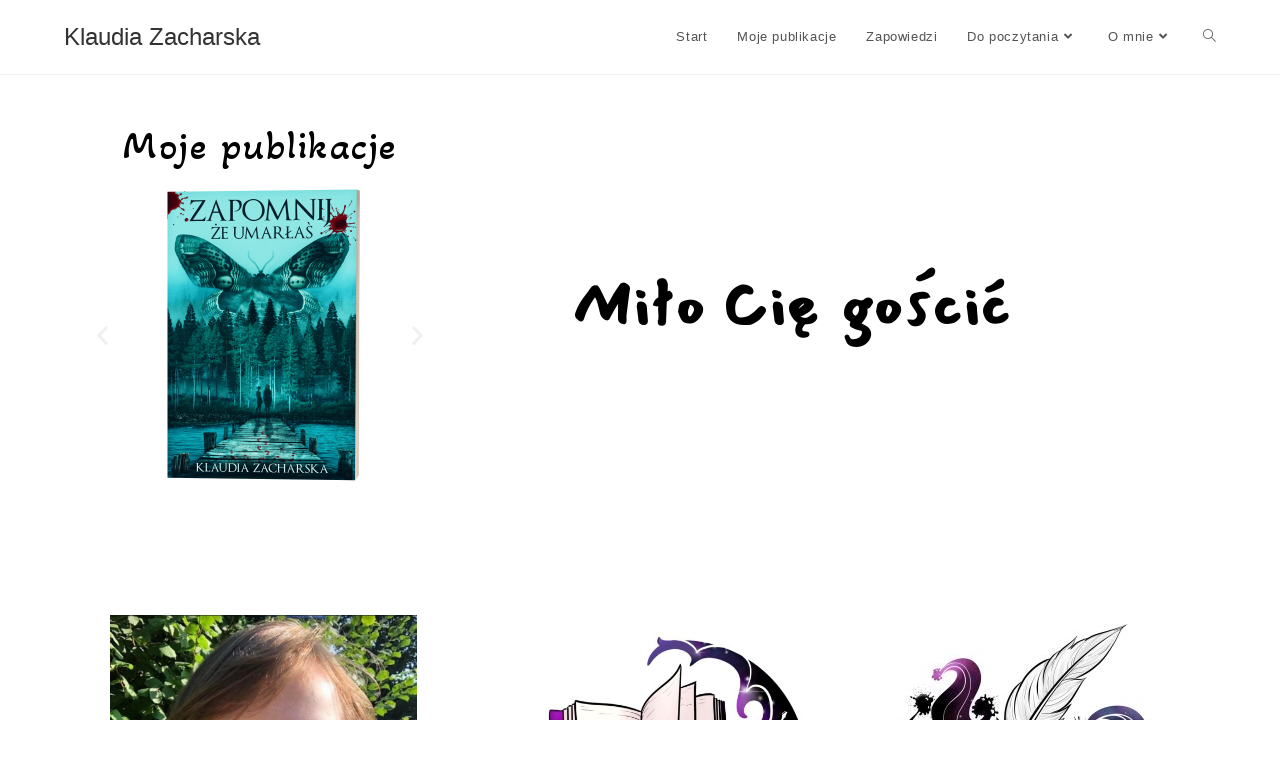

--- FILE ---
content_type: text/html; charset=UTF-8
request_url: https://klaudiazacharska.pl/
body_size: 20493
content:
<!DOCTYPE html>
<html class="html" lang="pl-PL">
<head>
	<meta charset="UTF-8">
	<link rel="profile" href="https://gmpg.org/xfn/11">

	<meta name='robots' content='index, follow, max-image-preview:large, max-snippet:-1, max-video-preview:-1' />
<meta name="viewport" content="width=device-width, initial-scale=1">
	<!-- This site is optimized with the Yoast SEO plugin v19.13 - https://yoast.com/wordpress/plugins/seo/ -->
	<title>Start</title>
	<link rel="canonical" href="https://klaudiazacharska.pl/" />
	<meta property="og:locale" content="pl_PL" />
	<meta property="og:type" content="website" />
	<meta property="og:title" content="Start" />
	<meta property="og:description" content="Moje publikacje Poprzednie Następne Miło Cię gościć Nie mam litości dla bohaterów swoich książek, chociaż prywatnie jestem niepoprawną optymistką i uwielbiam żarty (również te niedojrzałe). Oprócz tego kreskówki, muzykę metalową i wiosnę. I książki &#8211; czytać oraz pisać.   Pozwól, że opowiem Ci jedną z moich historii. Publikacje Zapowiedzi Do poczytania O mnie Facebook Instagram" />
	<meta property="og:url" content="https://klaudiazacharska.pl/" />
	<meta property="og:site_name" content="Klaudia Zacharska" />
	<meta property="article:publisher" content="https://www.facebook.com/Klaudia-Zacharska-strona-autorska-103803351726454" />
	<meta property="article:modified_time" content="2025-12-18T08:42:20+00:00" />
	<meta property="og:image" content="https://klaudiazacharska.pl/wp-content/uploads/elementor/thumbs/BookBrushImage68139-rgbwmubyzlehq07iqz48ewus24eqn30qz084m1jfeg.png" />
	<meta name="twitter:card" content="summary_large_image" />
	<meta name="twitter:label1" content="Szacowany czas czytania" />
	<meta name="twitter:data1" content="2 minuty" />
	<script type="application/ld+json" class="yoast-schema-graph">{"@context":"https://schema.org","@graph":[{"@type":"WebPage","@id":"https://klaudiazacharska.pl/","url":"https://klaudiazacharska.pl/","name":"Start","isPartOf":{"@id":"https://klaudiazacharska.pl/#website"},"about":{"@id":"https://klaudiazacharska.pl/#/schema/person/320a71b2d8b4b56eaae9ab5663c5e0df"},"primaryImageOfPage":{"@id":"https://klaudiazacharska.pl/#primaryimage"},"image":{"@id":"https://klaudiazacharska.pl/#primaryimage"},"thumbnailUrl":"https://klaudiazacharska.pl/wp-content/uploads/elementor/thumbs/BookBrushImage68139-rgbwmubyzlehq07iqz48ewus24eqn30qz084m1jfeg.png","datePublished":"2022-04-01T13:23:24+00:00","dateModified":"2025-12-18T08:42:20+00:00","breadcrumb":{"@id":"https://klaudiazacharska.pl/#breadcrumb"},"inLanguage":"pl-PL","potentialAction":[{"@type":"ReadAction","target":["https://klaudiazacharska.pl/"]}]},{"@type":"ImageObject","inLanguage":"pl-PL","@id":"https://klaudiazacharska.pl/#primaryimage","url":"https://klaudiazacharska.pl/wp-content/uploads/elementor/thumbs/BookBrushImage68139-rgbwmubyzlehq07iqz48ewus24eqn30qz084m1jfeg.png","contentUrl":"https://klaudiazacharska.pl/wp-content/uploads/elementor/thumbs/BookBrushImage68139-rgbwmubyzlehq07iqz48ewus24eqn30qz084m1jfeg.png"},{"@type":"BreadcrumbList","@id":"https://klaudiazacharska.pl/#breadcrumb","itemListElement":[{"@type":"ListItem","position":1,"name":"Strona główna"}]},{"@type":"WebSite","@id":"https://klaudiazacharska.pl/#website","url":"https://klaudiazacharska.pl/","name":"Klaudia Zacharska","description":"Groza i...","publisher":{"@id":"https://klaudiazacharska.pl/#/schema/person/320a71b2d8b4b56eaae9ab5663c5e0df"},"potentialAction":[{"@type":"SearchAction","target":{"@type":"EntryPoint","urlTemplate":"https://klaudiazacharska.pl/?s={search_term_string}"},"query-input":"required name=search_term_string"}],"inLanguage":"pl-PL"},{"@type":["Person","Organization"],"@id":"https://klaudiazacharska.pl/#/schema/person/320a71b2d8b4b56eaae9ab5663c5e0df","name":"Klaudia Zacharska","image":{"@type":"ImageObject","inLanguage":"pl-PL","@id":"https://klaudiazacharska.pl/#/schema/person/image/","url":"https://klaudiazacharska.pl/wp-content/uploads/2022/04/Capture-1.jpg","contentUrl":"https://klaudiazacharska.pl/wp-content/uploads/2022/04/Capture-1.jpg","width":1122,"height":811,"caption":"Klaudia Zacharska"},"logo":{"@id":"https://klaudiazacharska.pl/#/schema/person/image/"},"description":"Klaudia Zacharska - autorka grozy.","sameAs":["https://klaudiazacharska.pl","https://www.facebook.com/Klaudia-Zacharska-strona-autorska-103803351726454","https://www.instagram.com/klaudiazacharska_pa/"]}]}</script>
	<meta name="google-site-verification" content="mcA3nEJ8B-Akv-7y63GJlkMJYRs8t5SR_jptkoML5kw" />
	<!-- / Yoast SEO plugin. -->


<link rel='dns-prefetch' href='//s.w.org' />
<link rel="alternate" type="application/rss+xml" title="Klaudia Zacharska &raquo; Kanał z wpisami" href="https://klaudiazacharska.pl/feed/" />
<link rel="alternate" type="application/rss+xml" title="Klaudia Zacharska &raquo; Kanał z komentarzami" href="https://klaudiazacharska.pl/comments/feed/" />
<link rel="alternate" type="application/rss+xml" title="Klaudia Zacharska &raquo; Start Kanał z komentarzami" href="https://klaudiazacharska.pl/start-2/feed/" />
<script>
window._wpemojiSettings = {"baseUrl":"https:\/\/s.w.org\/images\/core\/emoji\/13.1.0\/72x72\/","ext":".png","svgUrl":"https:\/\/s.w.org\/images\/core\/emoji\/13.1.0\/svg\/","svgExt":".svg","source":{"concatemoji":"https:\/\/klaudiazacharska.pl\/wp-includes\/js\/wp-emoji-release.min.js?ver=5.9.12"}};
/*! This file is auto-generated */
!function(e,a,t){var n,r,o,i=a.createElement("canvas"),p=i.getContext&&i.getContext("2d");function s(e,t){var a=String.fromCharCode;p.clearRect(0,0,i.width,i.height),p.fillText(a.apply(this,e),0,0);e=i.toDataURL();return p.clearRect(0,0,i.width,i.height),p.fillText(a.apply(this,t),0,0),e===i.toDataURL()}function c(e){var t=a.createElement("script");t.src=e,t.defer=t.type="text/javascript",a.getElementsByTagName("head")[0].appendChild(t)}for(o=Array("flag","emoji"),t.supports={everything:!0,everythingExceptFlag:!0},r=0;r<o.length;r++)t.supports[o[r]]=function(e){if(!p||!p.fillText)return!1;switch(p.textBaseline="top",p.font="600 32px Arial",e){case"flag":return s([127987,65039,8205,9895,65039],[127987,65039,8203,9895,65039])?!1:!s([55356,56826,55356,56819],[55356,56826,8203,55356,56819])&&!s([55356,57332,56128,56423,56128,56418,56128,56421,56128,56430,56128,56423,56128,56447],[55356,57332,8203,56128,56423,8203,56128,56418,8203,56128,56421,8203,56128,56430,8203,56128,56423,8203,56128,56447]);case"emoji":return!s([10084,65039,8205,55357,56613],[10084,65039,8203,55357,56613])}return!1}(o[r]),t.supports.everything=t.supports.everything&&t.supports[o[r]],"flag"!==o[r]&&(t.supports.everythingExceptFlag=t.supports.everythingExceptFlag&&t.supports[o[r]]);t.supports.everythingExceptFlag=t.supports.everythingExceptFlag&&!t.supports.flag,t.DOMReady=!1,t.readyCallback=function(){t.DOMReady=!0},t.supports.everything||(n=function(){t.readyCallback()},a.addEventListener?(a.addEventListener("DOMContentLoaded",n,!1),e.addEventListener("load",n,!1)):(e.attachEvent("onload",n),a.attachEvent("onreadystatechange",function(){"complete"===a.readyState&&t.readyCallback()})),(n=t.source||{}).concatemoji?c(n.concatemoji):n.wpemoji&&n.twemoji&&(c(n.twemoji),c(n.wpemoji)))}(window,document,window._wpemojiSettings);
</script>
<style>
img.wp-smiley,
img.emoji {
	display: inline !important;
	border: none !important;
	box-shadow: none !important;
	height: 1em !important;
	width: 1em !important;
	margin: 0 0.07em !important;
	vertical-align: -0.1em !important;
	background: none !important;
	padding: 0 !important;
}
</style>
	<link rel='stylesheet' id='litespeed-cache-dummy-css'  href='https://klaudiazacharska.pl/wp-content/plugins/litespeed-cache/assets/css/litespeed-dummy.css?ver=5.9.12' media='all' />
<link rel='stylesheet' id='wp-block-library-css'  href='https://klaudiazacharska.pl/wp-includes/css/dist/block-library/style.min.css?ver=5.9.12' media='all' />
<style id='wp-block-library-inline-css'>
.has-text-align-justify{text-align:justify;}
</style>
<style id='wp-block-library-theme-inline-css'>
.wp-block-audio figcaption{color:#555;font-size:13px;text-align:center}.is-dark-theme .wp-block-audio figcaption{color:hsla(0,0%,100%,.65)}.wp-block-code>code{font-family:Menlo,Consolas,monaco,monospace;color:#1e1e1e;padding:.8em 1em;border:1px solid #ddd;border-radius:4px}.wp-block-embed figcaption{color:#555;font-size:13px;text-align:center}.is-dark-theme .wp-block-embed figcaption{color:hsla(0,0%,100%,.65)}.blocks-gallery-caption{color:#555;font-size:13px;text-align:center}.is-dark-theme .blocks-gallery-caption{color:hsla(0,0%,100%,.65)}.wp-block-image figcaption{color:#555;font-size:13px;text-align:center}.is-dark-theme .wp-block-image figcaption{color:hsla(0,0%,100%,.65)}.wp-block-pullquote{border-top:4px solid;border-bottom:4px solid;margin-bottom:1.75em;color:currentColor}.wp-block-pullquote__citation,.wp-block-pullquote cite,.wp-block-pullquote footer{color:currentColor;text-transform:uppercase;font-size:.8125em;font-style:normal}.wp-block-quote{border-left:.25em solid;margin:0 0 1.75em;padding-left:1em}.wp-block-quote cite,.wp-block-quote footer{color:currentColor;font-size:.8125em;position:relative;font-style:normal}.wp-block-quote.has-text-align-right{border-left:none;border-right:.25em solid;padding-left:0;padding-right:1em}.wp-block-quote.has-text-align-center{border:none;padding-left:0}.wp-block-quote.is-large,.wp-block-quote.is-style-large,.wp-block-quote.is-style-plain{border:none}.wp-block-search .wp-block-search__label{font-weight:700}.wp-block-group:where(.has-background){padding:1.25em 2.375em}.wp-block-separator{border:none;border-bottom:2px solid;margin-left:auto;margin-right:auto;opacity:.4}.wp-block-separator:not(.is-style-wide):not(.is-style-dots){width:100px}.wp-block-separator.has-background:not(.is-style-dots){border-bottom:none;height:1px}.wp-block-separator.has-background:not(.is-style-wide):not(.is-style-dots){height:2px}.wp-block-table thead{border-bottom:3px solid}.wp-block-table tfoot{border-top:3px solid}.wp-block-table td,.wp-block-table th{padding:.5em;border:1px solid;word-break:normal}.wp-block-table figcaption{color:#555;font-size:13px;text-align:center}.is-dark-theme .wp-block-table figcaption{color:hsla(0,0%,100%,.65)}.wp-block-video figcaption{color:#555;font-size:13px;text-align:center}.is-dark-theme .wp-block-video figcaption{color:hsla(0,0%,100%,.65)}.wp-block-template-part.has-background{padding:1.25em 2.375em;margin-top:0;margin-bottom:0}
</style>
<link rel='stylesheet' id='mediaelement-css'  href='https://klaudiazacharska.pl/wp-includes/js/mediaelement/mediaelementplayer-legacy.min.css?ver=4.2.16' media='all' />
<link rel='stylesheet' id='wp-mediaelement-css'  href='https://klaudiazacharska.pl/wp-includes/js/mediaelement/wp-mediaelement.min.css?ver=5.9.12' media='all' />
<style id='global-styles-inline-css'>
body{--wp--preset--color--black: #000000;--wp--preset--color--cyan-bluish-gray: #abb8c3;--wp--preset--color--white: #ffffff;--wp--preset--color--pale-pink: #f78da7;--wp--preset--color--vivid-red: #cf2e2e;--wp--preset--color--luminous-vivid-orange: #ff6900;--wp--preset--color--luminous-vivid-amber: #fcb900;--wp--preset--color--light-green-cyan: #7bdcb5;--wp--preset--color--vivid-green-cyan: #00d084;--wp--preset--color--pale-cyan-blue: #8ed1fc;--wp--preset--color--vivid-cyan-blue: #0693e3;--wp--preset--color--vivid-purple: #9b51e0;--wp--preset--gradient--vivid-cyan-blue-to-vivid-purple: linear-gradient(135deg,rgba(6,147,227,1) 0%,rgb(155,81,224) 100%);--wp--preset--gradient--light-green-cyan-to-vivid-green-cyan: linear-gradient(135deg,rgb(122,220,180) 0%,rgb(0,208,130) 100%);--wp--preset--gradient--luminous-vivid-amber-to-luminous-vivid-orange: linear-gradient(135deg,rgba(252,185,0,1) 0%,rgba(255,105,0,1) 100%);--wp--preset--gradient--luminous-vivid-orange-to-vivid-red: linear-gradient(135deg,rgba(255,105,0,1) 0%,rgb(207,46,46) 100%);--wp--preset--gradient--very-light-gray-to-cyan-bluish-gray: linear-gradient(135deg,rgb(238,238,238) 0%,rgb(169,184,195) 100%);--wp--preset--gradient--cool-to-warm-spectrum: linear-gradient(135deg,rgb(74,234,220) 0%,rgb(151,120,209) 20%,rgb(207,42,186) 40%,rgb(238,44,130) 60%,rgb(251,105,98) 80%,rgb(254,248,76) 100%);--wp--preset--gradient--blush-light-purple: linear-gradient(135deg,rgb(255,206,236) 0%,rgb(152,150,240) 100%);--wp--preset--gradient--blush-bordeaux: linear-gradient(135deg,rgb(254,205,165) 0%,rgb(254,45,45) 50%,rgb(107,0,62) 100%);--wp--preset--gradient--luminous-dusk: linear-gradient(135deg,rgb(255,203,112) 0%,rgb(199,81,192) 50%,rgb(65,88,208) 100%);--wp--preset--gradient--pale-ocean: linear-gradient(135deg,rgb(255,245,203) 0%,rgb(182,227,212) 50%,rgb(51,167,181) 100%);--wp--preset--gradient--electric-grass: linear-gradient(135deg,rgb(202,248,128) 0%,rgb(113,206,126) 100%);--wp--preset--gradient--midnight: linear-gradient(135deg,rgb(2,3,129) 0%,rgb(40,116,252) 100%);--wp--preset--duotone--dark-grayscale: url('#wp-duotone-dark-grayscale');--wp--preset--duotone--grayscale: url('#wp-duotone-grayscale');--wp--preset--duotone--purple-yellow: url('#wp-duotone-purple-yellow');--wp--preset--duotone--blue-red: url('#wp-duotone-blue-red');--wp--preset--duotone--midnight: url('#wp-duotone-midnight');--wp--preset--duotone--magenta-yellow: url('#wp-duotone-magenta-yellow');--wp--preset--duotone--purple-green: url('#wp-duotone-purple-green');--wp--preset--duotone--blue-orange: url('#wp-duotone-blue-orange');--wp--preset--font-size--small: 13px;--wp--preset--font-size--medium: 20px;--wp--preset--font-size--large: 36px;--wp--preset--font-size--x-large: 42px;}.has-black-color{color: var(--wp--preset--color--black) !important;}.has-cyan-bluish-gray-color{color: var(--wp--preset--color--cyan-bluish-gray) !important;}.has-white-color{color: var(--wp--preset--color--white) !important;}.has-pale-pink-color{color: var(--wp--preset--color--pale-pink) !important;}.has-vivid-red-color{color: var(--wp--preset--color--vivid-red) !important;}.has-luminous-vivid-orange-color{color: var(--wp--preset--color--luminous-vivid-orange) !important;}.has-luminous-vivid-amber-color{color: var(--wp--preset--color--luminous-vivid-amber) !important;}.has-light-green-cyan-color{color: var(--wp--preset--color--light-green-cyan) !important;}.has-vivid-green-cyan-color{color: var(--wp--preset--color--vivid-green-cyan) !important;}.has-pale-cyan-blue-color{color: var(--wp--preset--color--pale-cyan-blue) !important;}.has-vivid-cyan-blue-color{color: var(--wp--preset--color--vivid-cyan-blue) !important;}.has-vivid-purple-color{color: var(--wp--preset--color--vivid-purple) !important;}.has-black-background-color{background-color: var(--wp--preset--color--black) !important;}.has-cyan-bluish-gray-background-color{background-color: var(--wp--preset--color--cyan-bluish-gray) !important;}.has-white-background-color{background-color: var(--wp--preset--color--white) !important;}.has-pale-pink-background-color{background-color: var(--wp--preset--color--pale-pink) !important;}.has-vivid-red-background-color{background-color: var(--wp--preset--color--vivid-red) !important;}.has-luminous-vivid-orange-background-color{background-color: var(--wp--preset--color--luminous-vivid-orange) !important;}.has-luminous-vivid-amber-background-color{background-color: var(--wp--preset--color--luminous-vivid-amber) !important;}.has-light-green-cyan-background-color{background-color: var(--wp--preset--color--light-green-cyan) !important;}.has-vivid-green-cyan-background-color{background-color: var(--wp--preset--color--vivid-green-cyan) !important;}.has-pale-cyan-blue-background-color{background-color: var(--wp--preset--color--pale-cyan-blue) !important;}.has-vivid-cyan-blue-background-color{background-color: var(--wp--preset--color--vivid-cyan-blue) !important;}.has-vivid-purple-background-color{background-color: var(--wp--preset--color--vivid-purple) !important;}.has-black-border-color{border-color: var(--wp--preset--color--black) !important;}.has-cyan-bluish-gray-border-color{border-color: var(--wp--preset--color--cyan-bluish-gray) !important;}.has-white-border-color{border-color: var(--wp--preset--color--white) !important;}.has-pale-pink-border-color{border-color: var(--wp--preset--color--pale-pink) !important;}.has-vivid-red-border-color{border-color: var(--wp--preset--color--vivid-red) !important;}.has-luminous-vivid-orange-border-color{border-color: var(--wp--preset--color--luminous-vivid-orange) !important;}.has-luminous-vivid-amber-border-color{border-color: var(--wp--preset--color--luminous-vivid-amber) !important;}.has-light-green-cyan-border-color{border-color: var(--wp--preset--color--light-green-cyan) !important;}.has-vivid-green-cyan-border-color{border-color: var(--wp--preset--color--vivid-green-cyan) !important;}.has-pale-cyan-blue-border-color{border-color: var(--wp--preset--color--pale-cyan-blue) !important;}.has-vivid-cyan-blue-border-color{border-color: var(--wp--preset--color--vivid-cyan-blue) !important;}.has-vivid-purple-border-color{border-color: var(--wp--preset--color--vivid-purple) !important;}.has-vivid-cyan-blue-to-vivid-purple-gradient-background{background: var(--wp--preset--gradient--vivid-cyan-blue-to-vivid-purple) !important;}.has-light-green-cyan-to-vivid-green-cyan-gradient-background{background: var(--wp--preset--gradient--light-green-cyan-to-vivid-green-cyan) !important;}.has-luminous-vivid-amber-to-luminous-vivid-orange-gradient-background{background: var(--wp--preset--gradient--luminous-vivid-amber-to-luminous-vivid-orange) !important;}.has-luminous-vivid-orange-to-vivid-red-gradient-background{background: var(--wp--preset--gradient--luminous-vivid-orange-to-vivid-red) !important;}.has-very-light-gray-to-cyan-bluish-gray-gradient-background{background: var(--wp--preset--gradient--very-light-gray-to-cyan-bluish-gray) !important;}.has-cool-to-warm-spectrum-gradient-background{background: var(--wp--preset--gradient--cool-to-warm-spectrum) !important;}.has-blush-light-purple-gradient-background{background: var(--wp--preset--gradient--blush-light-purple) !important;}.has-blush-bordeaux-gradient-background{background: var(--wp--preset--gradient--blush-bordeaux) !important;}.has-luminous-dusk-gradient-background{background: var(--wp--preset--gradient--luminous-dusk) !important;}.has-pale-ocean-gradient-background{background: var(--wp--preset--gradient--pale-ocean) !important;}.has-electric-grass-gradient-background{background: var(--wp--preset--gradient--electric-grass) !important;}.has-midnight-gradient-background{background: var(--wp--preset--gradient--midnight) !important;}.has-small-font-size{font-size: var(--wp--preset--font-size--small) !important;}.has-medium-font-size{font-size: var(--wp--preset--font-size--medium) !important;}.has-large-font-size{font-size: var(--wp--preset--font-size--large) !important;}.has-x-large-font-size{font-size: var(--wp--preset--font-size--x-large) !important;}
</style>
<link rel='stylesheet' id='font-awesome-css'  href='https://klaudiazacharska.pl/wp-content/themes/oceanwp/assets/fonts/fontawesome/css/all.min.css?ver=5.15.1' media='all' />
<link rel='stylesheet' id='simple-line-icons-css'  href='https://klaudiazacharska.pl/wp-content/themes/oceanwp/assets/css/third/simple-line-icons.min.css?ver=2.4.0' media='all' />
<link rel='stylesheet' id='oceanwp-style-css'  href='https://klaudiazacharska.pl/wp-content/themes/oceanwp/assets/css/style.min.css?ver=3.2.1' media='all' />
<link rel='stylesheet' id='elementor-icons-css'  href='https://klaudiazacharska.pl/wp-content/plugins/elementor/assets/lib/eicons/css/elementor-icons.min.css?ver=5.15.0' media='all' />
<link rel='stylesheet' id='elementor-frontend-css'  href='https://klaudiazacharska.pl/wp-content/plugins/elementor/assets/css/frontend-lite.min.css?ver=3.6.4' media='all' />
<link rel='stylesheet' id='elementor-post-12-css'  href='https://klaudiazacharska.pl/wp-content/uploads/elementor/css/post-12.css?ver=1680190611' media='all' />
<link rel='stylesheet' id='elementor-global-css'  href='https://klaudiazacharska.pl/wp-content/uploads/elementor/css/global.css?ver=1680190611' media='all' />
<link rel='stylesheet' id='elementor-post-20-css'  href='https://klaudiazacharska.pl/wp-content/uploads/elementor/css/post-20.css?ver=1766047346' media='all' />
<link rel='stylesheet' id='oe-widgets-style-css'  href='https://klaudiazacharska.pl/wp-content/plugins/ocean-extra/assets/css/widgets.css?ver=5.9.12' media='all' />
<link rel='stylesheet' id='google-fonts-1-css'  href='https://fonts.googleapis.com/css?family=Roboto%3A100%2C100italic%2C200%2C200italic%2C300%2C300italic%2C400%2C400italic%2C500%2C500italic%2C600%2C600italic%2C700%2C700italic%2C800%2C800italic%2C900%2C900italic%7CRoboto+Slab%3A100%2C100italic%2C200%2C200italic%2C300%2C300italic%2C400%2C400italic%2C500%2C500italic%2C600%2C600italic%2C700%2C700italic%2C800%2C800italic%2C900%2C900italic%7CMansalva%3A100%2C100italic%2C200%2C200italic%2C300%2C300italic%2C400%2C400italic%2C500%2C500italic%2C600%2C600italic%2C700%2C700italic%2C800%2C800italic%2C900%2C900italic%7CAkaya+Kanadaka%3A100%2C100italic%2C200%2C200italic%2C300%2C300italic%2C400%2C400italic%2C500%2C500italic%2C600%2C600italic%2C700%2C700italic%2C800%2C800italic%2C900%2C900italic%7CCoiny%3A100%2C100italic%2C200%2C200italic%2C300%2C300italic%2C400%2C400italic%2C500%2C500italic%2C600%2C600italic%2C700%2C700italic%2C800%2C800italic%2C900%2C900italic&#038;display=auto&#038;subset=latin-ext&#038;ver=5.9.12' media='all' />
<link rel='stylesheet' id='elementor-icons-shared-0-css'  href='https://klaudiazacharska.pl/wp-content/plugins/elementor/assets/lib/font-awesome/css/fontawesome.min.css?ver=5.15.3' media='all' />
<link rel='stylesheet' id='elementor-icons-fa-brands-css'  href='https://klaudiazacharska.pl/wp-content/plugins/elementor/assets/lib/font-awesome/css/brands.min.css?ver=5.15.3' media='all' />
<link rel='stylesheet' id='jetpack_css-css'  href='https://klaudiazacharska.pl/wp-content/plugins/jetpack/css/jetpack.css?ver=10.8.2' media='all' />
<script src='https://klaudiazacharska.pl/wp-includes/js/jquery/jquery.min.js?ver=3.6.0' id='jquery-core-js'></script>
<script src='https://klaudiazacharska.pl/wp-includes/js/jquery/jquery-migrate.min.js?ver=3.3.2' id='jquery-migrate-js'></script>
<link rel="https://api.w.org/" href="https://klaudiazacharska.pl/wp-json/" /><link rel="alternate" type="application/json" href="https://klaudiazacharska.pl/wp-json/wp/v2/pages/20" /><link rel="EditURI" type="application/rsd+xml" title="RSD" href="https://klaudiazacharska.pl/xmlrpc.php?rsd" />
<link rel="wlwmanifest" type="application/wlwmanifest+xml" href="https://klaudiazacharska.pl/wp-includes/wlwmanifest.xml" /> 
<meta name="generator" content="WordPress 5.9.12" />
<link rel='shortlink' href='https://klaudiazacharska.pl/' />
<link rel="alternate" type="application/json+oembed" href="https://klaudiazacharska.pl/wp-json/oembed/1.0/embed?url=https%3A%2F%2Fklaudiazacharska.pl%2F" />
<link rel="alternate" type="text/xml+oembed" href="https://klaudiazacharska.pl/wp-json/oembed/1.0/embed?url=https%3A%2F%2Fklaudiazacharska.pl%2F&#038;format=xml" />
<meta name="cdp-version" content="1.3.9" /><style type='text/css'>img#wpstats{display:none}</style>
	<!-- OceanWP CSS -->
<style type="text/css">
/* Header CSS */#site-header.has-header-media .overlay-header-media{background-color:rgba(0,0,0,0.5)}
</style></head>

<body class="home page-template-default page page-id-20 wp-embed-responsive oceanwp-theme dropdown-mobile default-breakpoint content-full-screen page-header-disabled has-breadcrumbs elementor-default elementor-kit-12 elementor-page elementor-page-20" itemscope="itemscope" itemtype="https://schema.org/WebPage">

	<svg xmlns="http://www.w3.org/2000/svg" viewBox="0 0 0 0" width="0" height="0" focusable="false" role="none" style="visibility: hidden; position: absolute; left: -9999px; overflow: hidden;" ><defs><filter id="wp-duotone-dark-grayscale"><feColorMatrix color-interpolation-filters="sRGB" type="matrix" values=" .299 .587 .114 0 0 .299 .587 .114 0 0 .299 .587 .114 0 0 .299 .587 .114 0 0 " /><feComponentTransfer color-interpolation-filters="sRGB" ><feFuncR type="table" tableValues="0 0.49803921568627" /><feFuncG type="table" tableValues="0 0.49803921568627" /><feFuncB type="table" tableValues="0 0.49803921568627" /><feFuncA type="table" tableValues="1 1" /></feComponentTransfer><feComposite in2="SourceGraphic" operator="in" /></filter></defs></svg><svg xmlns="http://www.w3.org/2000/svg" viewBox="0 0 0 0" width="0" height="0" focusable="false" role="none" style="visibility: hidden; position: absolute; left: -9999px; overflow: hidden;" ><defs><filter id="wp-duotone-grayscale"><feColorMatrix color-interpolation-filters="sRGB" type="matrix" values=" .299 .587 .114 0 0 .299 .587 .114 0 0 .299 .587 .114 0 0 .299 .587 .114 0 0 " /><feComponentTransfer color-interpolation-filters="sRGB" ><feFuncR type="table" tableValues="0 1" /><feFuncG type="table" tableValues="0 1" /><feFuncB type="table" tableValues="0 1" /><feFuncA type="table" tableValues="1 1" /></feComponentTransfer><feComposite in2="SourceGraphic" operator="in" /></filter></defs></svg><svg xmlns="http://www.w3.org/2000/svg" viewBox="0 0 0 0" width="0" height="0" focusable="false" role="none" style="visibility: hidden; position: absolute; left: -9999px; overflow: hidden;" ><defs><filter id="wp-duotone-purple-yellow"><feColorMatrix color-interpolation-filters="sRGB" type="matrix" values=" .299 .587 .114 0 0 .299 .587 .114 0 0 .299 .587 .114 0 0 .299 .587 .114 0 0 " /><feComponentTransfer color-interpolation-filters="sRGB" ><feFuncR type="table" tableValues="0.54901960784314 0.98823529411765" /><feFuncG type="table" tableValues="0 1" /><feFuncB type="table" tableValues="0.71764705882353 0.25490196078431" /><feFuncA type="table" tableValues="1 1" /></feComponentTransfer><feComposite in2="SourceGraphic" operator="in" /></filter></defs></svg><svg xmlns="http://www.w3.org/2000/svg" viewBox="0 0 0 0" width="0" height="0" focusable="false" role="none" style="visibility: hidden; position: absolute; left: -9999px; overflow: hidden;" ><defs><filter id="wp-duotone-blue-red"><feColorMatrix color-interpolation-filters="sRGB" type="matrix" values=" .299 .587 .114 0 0 .299 .587 .114 0 0 .299 .587 .114 0 0 .299 .587 .114 0 0 " /><feComponentTransfer color-interpolation-filters="sRGB" ><feFuncR type="table" tableValues="0 1" /><feFuncG type="table" tableValues="0 0.27843137254902" /><feFuncB type="table" tableValues="0.5921568627451 0.27843137254902" /><feFuncA type="table" tableValues="1 1" /></feComponentTransfer><feComposite in2="SourceGraphic" operator="in" /></filter></defs></svg><svg xmlns="http://www.w3.org/2000/svg" viewBox="0 0 0 0" width="0" height="0" focusable="false" role="none" style="visibility: hidden; position: absolute; left: -9999px; overflow: hidden;" ><defs><filter id="wp-duotone-midnight"><feColorMatrix color-interpolation-filters="sRGB" type="matrix" values=" .299 .587 .114 0 0 .299 .587 .114 0 0 .299 .587 .114 0 0 .299 .587 .114 0 0 " /><feComponentTransfer color-interpolation-filters="sRGB" ><feFuncR type="table" tableValues="0 0" /><feFuncG type="table" tableValues="0 0.64705882352941" /><feFuncB type="table" tableValues="0 1" /><feFuncA type="table" tableValues="1 1" /></feComponentTransfer><feComposite in2="SourceGraphic" operator="in" /></filter></defs></svg><svg xmlns="http://www.w3.org/2000/svg" viewBox="0 0 0 0" width="0" height="0" focusable="false" role="none" style="visibility: hidden; position: absolute; left: -9999px; overflow: hidden;" ><defs><filter id="wp-duotone-magenta-yellow"><feColorMatrix color-interpolation-filters="sRGB" type="matrix" values=" .299 .587 .114 0 0 .299 .587 .114 0 0 .299 .587 .114 0 0 .299 .587 .114 0 0 " /><feComponentTransfer color-interpolation-filters="sRGB" ><feFuncR type="table" tableValues="0.78039215686275 1" /><feFuncG type="table" tableValues="0 0.94901960784314" /><feFuncB type="table" tableValues="0.35294117647059 0.47058823529412" /><feFuncA type="table" tableValues="1 1" /></feComponentTransfer><feComposite in2="SourceGraphic" operator="in" /></filter></defs></svg><svg xmlns="http://www.w3.org/2000/svg" viewBox="0 0 0 0" width="0" height="0" focusable="false" role="none" style="visibility: hidden; position: absolute; left: -9999px; overflow: hidden;" ><defs><filter id="wp-duotone-purple-green"><feColorMatrix color-interpolation-filters="sRGB" type="matrix" values=" .299 .587 .114 0 0 .299 .587 .114 0 0 .299 .587 .114 0 0 .299 .587 .114 0 0 " /><feComponentTransfer color-interpolation-filters="sRGB" ><feFuncR type="table" tableValues="0.65098039215686 0.40392156862745" /><feFuncG type="table" tableValues="0 1" /><feFuncB type="table" tableValues="0.44705882352941 0.4" /><feFuncA type="table" tableValues="1 1" /></feComponentTransfer><feComposite in2="SourceGraphic" operator="in" /></filter></defs></svg><svg xmlns="http://www.w3.org/2000/svg" viewBox="0 0 0 0" width="0" height="0" focusable="false" role="none" style="visibility: hidden; position: absolute; left: -9999px; overflow: hidden;" ><defs><filter id="wp-duotone-blue-orange"><feColorMatrix color-interpolation-filters="sRGB" type="matrix" values=" .299 .587 .114 0 0 .299 .587 .114 0 0 .299 .587 .114 0 0 .299 .587 .114 0 0 " /><feComponentTransfer color-interpolation-filters="sRGB" ><feFuncR type="table" tableValues="0.098039215686275 1" /><feFuncG type="table" tableValues="0 0.66274509803922" /><feFuncB type="table" tableValues="0.84705882352941 0.41960784313725" /><feFuncA type="table" tableValues="1 1" /></feComponentTransfer><feComposite in2="SourceGraphic" operator="in" /></filter></defs></svg>
	
	<div id="outer-wrap" class="site clr">

		<a class="skip-link screen-reader-text" href="#main">Skip to content</a>

		
		<div id="wrap" class="clr">

			
			
<header id="site-header" class="minimal-header clr" data-height="74" itemscope="itemscope" itemtype="https://schema.org/WPHeader" role="banner">

	
					
			<div id="site-header-inner" class="clr container">

				
				

<div id="site-logo" class="clr" itemscope itemtype="https://schema.org/Brand" >

	
	<div id="site-logo-inner" class="clr">

						<a href="https://klaudiazacharska.pl/" rel="home" class="site-title site-logo-text" >Klaudia Zacharska</a>
				
	</div><!-- #site-logo-inner -->

	
	
</div><!-- #site-logo -->

			<div id="site-navigation-wrap" class="clr">
			
			
			
			<nav id="site-navigation" class="navigation main-navigation clr" itemscope="itemscope" itemtype="https://schema.org/SiteNavigationElement" role="navigation" >

				<ul id="menu-menu" class="main-menu dropdown-menu sf-menu"><li id="menu-item-102" class="menu-item menu-item-type-post_type menu-item-object-page menu-item-home current-menu-item page_item page-item-20 current_page_item menu-item-102"><a href="https://klaudiazacharska.pl/" class="menu-link"><span class="text-wrap">Start</span></a></li><li id="menu-item-104" class="menu-item menu-item-type-post_type menu-item-object-page menu-item-104"><a href="https://klaudiazacharska.pl/klaudia-zacharska-moje-publikacje/" class="menu-link"><span class="text-wrap">Moje publikacje</span></a></li><li id="menu-item-647" class="menu-item menu-item-type-post_type menu-item-object-page menu-item-647"><a href="https://klaudiazacharska.pl/zapowiedzi/" class="menu-link"><span class="text-wrap">Zapowiedzi</span></a></li><li id="menu-item-596" class="menu-item menu-item-type-post_type menu-item-object-page menu-item-has-children dropdown menu-item-596"><a href="https://klaudiazacharska.pl/do-poczytania/" class="menu-link"><span class="text-wrap">Do poczytania<i class="nav-arrow fa fa-angle-down" aria-hidden="true" role="img"></i></span></a>
<ul class="sub-menu">
	<li id="menu-item-767" class="menu-item menu-item-type-post_type menu-item-object-page menu-item-767"><a href="https://klaudiazacharska.pl/niesmiertelni-fragment/" class="menu-link"><span class="text-wrap">„Nieśmiertelni” – fragment</span></a></li>	<li id="menu-item-597" class="menu-item menu-item-type-post_type menu-item-object-page menu-item-597"><a href="https://klaudiazacharska.pl/ocalona/" class="menu-link"><span class="text-wrap">Ocalona</span></a></li>	<li id="menu-item-617" class="menu-item menu-item-type-post_type menu-item-object-page menu-item-617"><a href="https://klaudiazacharska.pl/wrocil/" class="menu-link"><span class="text-wrap">Wrócił</span></a></li></ul>
</li><li id="menu-item-222" class="menu-item menu-item-type-post_type menu-item-object-page menu-item-has-children dropdown menu-item-222"><a href="https://klaudiazacharska.pl/o-mnie/" class="menu-link"><span class="text-wrap">O mnie<i class="nav-arrow fa fa-angle-down" aria-hidden="true" role="img"></i></span></a>
<ul class="sub-menu">
	<li id="menu-item-276" class="menu-item menu-item-type-post_type menu-item-object-page menu-item-276"><a href="https://klaudiazacharska.pl/o-mnie/" class="menu-link"><span class="text-wrap">O mnie</span></a></li>	<li id="menu-item-275" class="menu-item menu-item-type-post_type menu-item-object-page menu-item-275"><a href="https://klaudiazacharska.pl/kontakt/" class="menu-link"><span class="text-wrap">Napisz do mnie</span></a></li></ul>
</li><li class="search-toggle-li" ><a href="javascript:void(0)" class="site-search-toggle search-dropdown-toggle" aria-label="Search website"><i class=" icon-magnifier" aria-hidden="true" role="img"></i></a></li></ul>
<div id="searchform-dropdown" class="header-searchform-wrap clr" >
	
<form role="search" method="get" class="searchform" action="https://klaudiazacharska.pl/">
	<label for="ocean-search-form-1">
		<span class="screen-reader-text">Search this website</span>
		<input type="search" id="ocean-search-form-1" class="field" autocomplete="off" placeholder="Wyszukiwanie" name="s">
			</label>
	</form>
</div><!-- #searchform-dropdown -->

			</nav><!-- #site-navigation -->

			
			
					</div><!-- #site-navigation-wrap -->
			
		
	
				
	
	<div class="oceanwp-mobile-menu-icon clr mobile-right">

		
		
		
		<a href="#" class="mobile-menu"  aria-label="Mobile Menu">
							<i class="fa fa-bars" aria-hidden="true"></i>
								<span class="oceanwp-text">Menu</span>
				<span class="oceanwp-close-text">Zamknij</span>
						</a>

		
		
		
	</div><!-- #oceanwp-mobile-menu-navbar -->

	

			</div><!-- #site-header-inner -->

			
<div id="mobile-dropdown" class="clr" >

	<nav class="clr" itemscope="itemscope" itemtype="https://schema.org/SiteNavigationElement">

		<ul id="menu-menu-1" class="menu"><li class="menu-item menu-item-type-post_type menu-item-object-page menu-item-home current-menu-item page_item page-item-20 current_page_item menu-item-102"><a href="https://klaudiazacharska.pl/" aria-current="page">Start</a></li>
<li class="menu-item menu-item-type-post_type menu-item-object-page menu-item-104"><a href="https://klaudiazacharska.pl/klaudia-zacharska-moje-publikacje/">Moje publikacje</a></li>
<li class="menu-item menu-item-type-post_type menu-item-object-page menu-item-647"><a href="https://klaudiazacharska.pl/zapowiedzi/">Zapowiedzi</a></li>
<li class="menu-item menu-item-type-post_type menu-item-object-page menu-item-has-children menu-item-596"><a href="https://klaudiazacharska.pl/do-poczytania/">Do poczytania</a>
<ul class="sub-menu">
	<li class="menu-item menu-item-type-post_type menu-item-object-page menu-item-767"><a href="https://klaudiazacharska.pl/niesmiertelni-fragment/">„Nieśmiertelni” – fragment</a></li>
	<li class="menu-item menu-item-type-post_type menu-item-object-page menu-item-597"><a href="https://klaudiazacharska.pl/ocalona/">Ocalona</a></li>
	<li class="menu-item menu-item-type-post_type menu-item-object-page menu-item-617"><a href="https://klaudiazacharska.pl/wrocil/">Wrócił</a></li>
</ul>
</li>
<li class="menu-item menu-item-type-post_type menu-item-object-page menu-item-has-children menu-item-222"><a href="https://klaudiazacharska.pl/o-mnie/">O mnie</a>
<ul class="sub-menu">
	<li class="menu-item menu-item-type-post_type menu-item-object-page menu-item-276"><a href="https://klaudiazacharska.pl/o-mnie/">O mnie</a></li>
	<li class="menu-item menu-item-type-post_type menu-item-object-page menu-item-275"><a href="https://klaudiazacharska.pl/kontakt/">Napisz do mnie</a></li>
</ul>
</li>
<li class="search-toggle-li" ><a href="javascript:void(0)" class="site-search-toggle search-dropdown-toggle" aria-label="Search website"><i class=" icon-magnifier" aria-hidden="true" role="img"></i></a></li></ul><ul id="menu-menu-2" class="menu"><li class="menu-item menu-item-type-post_type menu-item-object-page menu-item-home current-menu-item page_item page-item-20 current_page_item menu-item-102"><a href="https://klaudiazacharska.pl/" aria-current="page">Start</a></li>
<li class="menu-item menu-item-type-post_type menu-item-object-page menu-item-104"><a href="https://klaudiazacharska.pl/klaudia-zacharska-moje-publikacje/">Moje publikacje</a></li>
<li class="menu-item menu-item-type-post_type menu-item-object-page menu-item-647"><a href="https://klaudiazacharska.pl/zapowiedzi/">Zapowiedzi</a></li>
<li class="menu-item menu-item-type-post_type menu-item-object-page menu-item-has-children menu-item-596"><a href="https://klaudiazacharska.pl/do-poczytania/">Do poczytania</a>
<ul class="sub-menu">
	<li class="menu-item menu-item-type-post_type menu-item-object-page menu-item-767"><a href="https://klaudiazacharska.pl/niesmiertelni-fragment/">„Nieśmiertelni” – fragment</a></li>
	<li class="menu-item menu-item-type-post_type menu-item-object-page menu-item-597"><a href="https://klaudiazacharska.pl/ocalona/">Ocalona</a></li>
	<li class="menu-item menu-item-type-post_type menu-item-object-page menu-item-617"><a href="https://klaudiazacharska.pl/wrocil/">Wrócił</a></li>
</ul>
</li>
<li class="menu-item menu-item-type-post_type menu-item-object-page menu-item-has-children menu-item-222"><a href="https://klaudiazacharska.pl/o-mnie/">O mnie</a>
<ul class="sub-menu">
	<li class="menu-item menu-item-type-post_type menu-item-object-page menu-item-276"><a href="https://klaudiazacharska.pl/o-mnie/">O mnie</a></li>
	<li class="menu-item menu-item-type-post_type menu-item-object-page menu-item-275"><a href="https://klaudiazacharska.pl/kontakt/">Napisz do mnie</a></li>
</ul>
</li>
</ul>
<div id="mobile-menu-search" class="clr">
	<form aria-label="Search this website" method="get" action="https://klaudiazacharska.pl/" class="mobile-searchform" role="search">
		<input aria-label="Insert search query" value="" class="field" id="ocean-mobile-search-2" type="search" name="s" autocomplete="off" placeholder="Wyszukiwanie" />
		<button aria-label="Submit search" type="submit" class="searchform-submit">
			<i class=" icon-magnifier" aria-hidden="true" role="img"></i>		</button>
					</form>
</div><!-- .mobile-menu-search -->

	</nav>

</div>

			
			
		
		
</header><!-- #site-header -->


			
			<main id="main" class="site-main clr"  role="main">

				
	
	<div id="content-wrap" class="container clr">

		
		<div id="primary" class="content-area clr">

			
			<div id="content" class="site-content clr">

				
				
<article class="single-page-article clr">

	
<div class="entry clr" itemprop="text">

	
			<div data-elementor-type="wp-page" data-elementor-id="20" class="elementor elementor-20">
									<section class="elementor-section elementor-top-section elementor-element elementor-element-3e9ce012 elementor-section-height-min-height elementor-section-boxed elementor-section-height-default elementor-section-items-middle" data-id="3e9ce012" data-element_type="section" data-settings="{&quot;background_background&quot;:&quot;classic&quot;}">
							<div class="elementor-background-overlay"></div>
							<div class="elementor-container elementor-column-gap-wider">
					<div class="elementor-column elementor-col-100 elementor-top-column elementor-element elementor-element-2a81a9a6" data-id="2a81a9a6" data-element_type="column">
			<div class="elementor-widget-wrap elementor-element-populated">
								<section class="elementor-section elementor-inner-section elementor-element elementor-element-e39fa96 elementor-section-boxed elementor-section-height-default elementor-section-height-default" data-id="e39fa96" data-element_type="section">
						<div class="elementor-container elementor-column-gap-default">
					<div class="elementor-column elementor-col-33 elementor-inner-column elementor-element elementor-element-ac4d2d4" data-id="ac4d2d4" data-element_type="column">
			<div class="elementor-widget-wrap elementor-element-populated">
								<div class="elementor-element elementor-element-58f8afa elementor-widget elementor-widget-heading" data-id="58f8afa" data-element_type="widget" data-widget_type="heading.default">
				<div class="elementor-widget-container">
			<style>/*! elementor - v3.6.4 - 13-04-2022 */
.elementor-heading-title{padding:0;margin:0;line-height:1}.elementor-widget-heading .elementor-heading-title[class*=elementor-size-]>a{color:inherit;font-size:inherit;line-height:inherit}.elementor-widget-heading .elementor-heading-title.elementor-size-small{font-size:15px}.elementor-widget-heading .elementor-heading-title.elementor-size-medium{font-size:19px}.elementor-widget-heading .elementor-heading-title.elementor-size-large{font-size:29px}.elementor-widget-heading .elementor-heading-title.elementor-size-xl{font-size:39px}.elementor-widget-heading .elementor-heading-title.elementor-size-xxl{font-size:59px}</style><h2 class="elementor-heading-title elementor-size-default"><span style="font-family: &quot;Akaya Kanadaka&quot;, sans-serif; font-size: 40px; font-style: normal; font-variant-ligatures: normal; font-variant-caps: normal; font-weight: 400; letter-spacing: 1.5px; text-align: center; white-space-collapse: collapse;">Moje publikacje</span></h2>		</div>
				</div>
				<div class="elementor-element elementor-element-da03bfb elementor-arrows-position-inside elementor-pagination-position-outside elementor-widget elementor-widget-image-carousel" data-id="da03bfb" data-element_type="widget" data-settings="{&quot;slides_to_show&quot;:&quot;1&quot;,&quot;navigation&quot;:&quot;both&quot;,&quot;autoplay&quot;:&quot;yes&quot;,&quot;pause_on_hover&quot;:&quot;yes&quot;,&quot;pause_on_interaction&quot;:&quot;yes&quot;,&quot;autoplay_speed&quot;:5000,&quot;infinite&quot;:&quot;yes&quot;,&quot;effect&quot;:&quot;slide&quot;,&quot;speed&quot;:500}" data-widget_type="image-carousel.default">
				<div class="elementor-widget-container">
			<style>/*! elementor - v3.6.4 - 13-04-2022 */
.elementor-widget-image-carousel .swiper-container{position:static}.elementor-widget-image-carousel .swiper-container .swiper-slide figure{line-height:inherit}.elementor-widget-image-carousel .swiper-slide{text-align:center}.elementor-image-carousel-wrapper:not(.swiper-container-initialized) .swiper-slide{max-width:calc(100% / var(--e-image-carousel-slides-to-show, 3))}</style>		<div class="elementor-image-carousel-wrapper swiper-container" dir="ltr">
			<div class="elementor-image-carousel swiper-wrapper">
								<div class="swiper-slide"><a data-elementor-open-lightbox="yes" data-elementor-lightbox-slideshow="da03bfb" data-elementor-lightbox-title="BookBrushImage68139" e-action-hash="#elementor-action%3Aaction%3Dlightbox%26settings%3DeyJpZCI6MTMyNSwidXJsIjoiaHR0cHM6XC9cL2tsYXVkaWF6YWNoYXJza2EucGxcL3dwLWNvbnRlbnRcL3VwbG9hZHNcLzIwMjVcLzEyXC9Cb29rQnJ1c2hJbWFnZTY4MTM5LnBuZyIsInNsaWRlc2hvdyI6ImRhMDNiZmIifQ%3D%3D" href="https://klaudiazacharska.pl/klaudia-zacharska-moje-publikacje/"><figure class="swiper-slide-inner"><img class="swiper-slide-image" src="https://klaudiazacharska.pl/wp-content/uploads/elementor/thumbs/BookBrushImage68139-rgbwmubyzlehq07iqz48ewus24eqn30qz084m1jfeg.png" alt="BookBrushImage68139" /></figure></a></div><div class="swiper-slide"><a data-elementor-open-lightbox="yes" data-elementor-lightbox-slideshow="da03bfb" data-elementor-lightbox-title="Zacharska_UkradzioneOczy_3D-mock-up-scaled" e-action-hash="#elementor-action%3Aaction%3Dlightbox%26settings%[base64]%3D" href="https://klaudiazacharska.pl/klaudia-zacharska-moje-publikacje/"><figure class="swiper-slide-inner"><img class="swiper-slide-image" src="https://klaudiazacharska.pl/wp-content/uploads/elementor/thumbs/Zacharska_UkradzioneOczy_3D-mock-up-scaled-1-rcneojtnh808aelwysrlpfbeou0h2taz8dfvcxynqw.png" alt="Okładka książki Ukradzione Oczy" /></figure></a></div><div class="swiper-slide"><a data-elementor-open-lightbox="yes" data-elementor-lightbox-slideshow="da03bfb" data-elementor-lightbox-title="Pirania-duszy_3D" e-action-hash="#elementor-action%3Aaction%3Dlightbox%26settings%3DeyJpZCI6MTIyMCwidXJsIjoiaHR0cHM6XC9cL2tsYXVkaWF6YWNoYXJza2EucGxcL3dwLWNvbnRlbnRcL3VwbG9hZHNcLzIwMjVcLzAyXC9QaXJhbmlhLWR1c3p5XzNELnBuZyIsInNsaWRlc2hvdyI6ImRhMDNiZmIifQ%3D%3D" href="https://klaudiazacharska.pl/klaudia-zacharska-moje-publikacje/"><figure class="swiper-slide-inner"><img class="swiper-slide-image" src="https://klaudiazacharska.pl/wp-content/uploads/elementor/thumbs/Pirania-duszy_3D-r11y9s775gmh9od3xqbvhmwn6adar8f5iar3vdt9dk.png" alt="Pirania-duszy_3D" /></figure></a></div><div class="swiper-slide"><a data-elementor-open-lightbox="yes" data-elementor-lightbox-slideshow="da03bfb" data-elementor-lightbox-title="472234664_8248990478534526_4414876974967790125_n" e-action-hash="#elementor-action%3Aaction%3Dlightbox%26settings%[base64]%3D" href="https://klaudiazacharska.pl/klaudia-zacharska-moje-publikacje/"><figure class="swiper-slide-inner"><img class="swiper-slide-image" src="https://klaudiazacharska.pl/wp-content/uploads/elementor/thumbs/472234664_8248990478534526_4414876974967790125_n-1-r0rw8es1c0x3tm2cohfmp291do7dqfu193c4ikivug.png" alt="472234664_8248990478534526_4414876974967790125_n" /></figure></a></div><div class="swiper-slide"><a data-elementor-open-lightbox="yes" data-elementor-lightbox-slideshow="da03bfb" data-elementor-lightbox-title="Untitled Project" e-action-hash="#elementor-action%3Aaction%3Dlightbox%26settings%3DeyJpZCI6MTEwNSwidXJsIjoiaHR0cHM6XC9cL2tsYXVkaWF6YWNoYXJza2EucGxcL3dwLWNvbnRlbnRcL3VwbG9hZHNcLzIwMjRcLzA2XC9VbnRpdGxlZC1Qcm9qZWN0LnBuZyIsInNsaWRlc2hvdyI6ImRhMDNiZmIifQ%3D%3D" href="https://klaudiazacharska.pl/klaudia-zacharska-moje-publikacje/"><figure class="swiper-slide-inner"><img class="swiper-slide-image" src="https://klaudiazacharska.pl/wp-content/uploads/elementor/thumbs/Untitled-Project-qp92ykp57c0eaywzgd1e7i4vexib3wowqutt1w6zlk.png" alt="Untitled Project" /></figure></a></div><div class="swiper-slide"><a data-elementor-open-lightbox="yes" data-elementor-lightbox-slideshow="da03bfb" data-elementor-lightbox-title="2668D04E-5E21-468E-A3C0-1E18366538E6" e-action-hash="#elementor-action%3Aaction%3Dlightbox%26settings%3DeyJpZCI6MTAyNywidXJsIjoiaHR0cHM6XC9cL2tsYXVkaWF6YWNoYXJza2EucGxcL3dwLWNvbnRlbnRcL3VwbG9hZHNcLzIwMjRcLzAyXC8yNjY4RDA0RS01RTIxLTQ2OEUtQTNDMC0xRTE4MzY2NTM4RTYucG5nIiwic2xpZGVzaG93IjoiZGEwM2JmYiJ9" href="https://klaudiazacharska.pl/klaudia-zacharska-moje-publikacje/"><figure class="swiper-slide-inner"><img class="swiper-slide-image" src="https://klaudiazacharska.pl/wp-content/uploads/elementor/thumbs/2668D04E-5E21-468E-A3C0-1E18366538E6-qkdblbc2nz5u7xprdxhp3bjn9m28amzyihv26bo43c.png" alt="2668D04E-5E21-468E-A3C0-1E18366538E6" /></figure></a></div><div class="swiper-slide"><a data-elementor-open-lightbox="yes" data-elementor-lightbox-slideshow="da03bfb" data-elementor-lightbox-title="[removal.ai]_7d84133d-199a-4dd2-9f54-04f699346d40" e-action-hash="#elementor-action%3Aaction%3Dlightbox%26settings%[base64]%3D%3D" href="https://klaudiazacharska.pl/klaudia-zacharska-moje-publikacje/"><figure class="swiper-slide-inner"><img class="swiper-slide-image" src="https://klaudiazacharska.pl/wp-content/uploads/elementor/thumbs/removal.ai_7d84133d-199a-4dd2-9f54-04f699346d40-q9veg3kbcw4iny2h1kqoewwf5v1r89n4mr6yj93ans.png" alt="nieśmiertelni okładka front" /></figure></a></div><div class="swiper-slide"><a data-elementor-open-lightbox="yes" data-elementor-lightbox-slideshow="da03bfb" data-elementor-lightbox-title="sepia_rzut" e-action-hash="#elementor-action%3Aaction%3Dlightbox%26settings%3DeyJpZCI6NDc4LCJ1cmwiOiJodHRwczpcL1wva2xhdWRpYXphY2hhcnNrYS5wbFwvd3AtY29udGVudFwvdXBsb2Fkc1wvMjAyMlwvMDZcL3NlcGlhX3J6dXQucG5nIiwic2xpZGVzaG93IjoiZGEwM2JmYiJ9" href="https://klaudiazacharska.pl/klaudia-zacharska-moje-publikacje/"><figure class="swiper-slide-inner"><img class="swiper-slide-image" src="https://klaudiazacharska.pl/wp-content/uploads/elementor/thumbs/sepia_rzut-pr2g08sxy9hbllci8bqu3k6tifsxy744tg7613phvc.png" alt="sepia_rzut" /></figure></a></div><div class="swiper-slide"><a data-elementor-open-lightbox="yes" data-elementor-lightbox-slideshow="da03bfb" data-elementor-lightbox-title="kantata_front" e-action-hash="#elementor-action%3Aaction%3Dlightbox%26settings%3DeyJpZCI6MTM3LCJ1cmwiOiJodHRwczpcL1wva2xhdWRpYXphY2hhcnNrYS5wbFwvd3AtY29udGVudFwvdXBsb2Fkc1wvMjAyMlwvMDRcL2thbnRhdGFfZnJvbnQucG5nIiwic2xpZGVzaG93IjoiZGEwM2JmYiJ9" href="https://klaudiazacharska.pl/klaudia-zacharska-moje-publikacje/"><figure class="swiper-slide-inner"><img class="swiper-slide-image" src="https://klaudiazacharska.pl/wp-content/uploads/elementor/thumbs/kantata_front-pmrgdjkwgu3zp7fqol8e5kmosu7co08ivl72earmpk.png" alt="kantata_front" /></figure></a></div><div class="swiper-slide"><a data-elementor-open-lightbox="yes" data-elementor-lightbox-slideshow="da03bfb" data-elementor-lightbox-title="Prad_2" e-action-hash="#elementor-action%3Aaction%3Dlightbox%26settings%3DeyJpZCI6MTE1MSwidXJsIjoiaHR0cHM6XC9cL2tsYXVkaWF6YWNoYXJza2EucGxcL3dwLWNvbnRlbnRcL3VwbG9hZHNcLzIwMjRcLzA5XC9QcmFkXzIucG5nIiwic2xpZGVzaG93IjoiZGEwM2JmYiJ9" href="https://klaudiazacharska.pl/klaudia-zacharska-moje-publikacje/"><figure class="swiper-slide-inner"><img class="swiper-slide-image" src="https://klaudiazacharska.pl/wp-content/uploads/elementor/thumbs/Prad_2-qtij6pc6fqynzg1wwfmhpbbx303jvu9asi5104i854.png" alt="Prad_2" /></figure></a></div><div class="swiper-slide"><a data-elementor-open-lightbox="yes" data-elementor-lightbox-slideshow="da03bfb" data-elementor-lightbox-title="powroty" data-elementor-lightbox-description="Antologia  pod szyldem Wydawnictwa Gmork" e-action-hash="#elementor-action%3Aaction%3Dlightbox%26settings%3DeyJpZCI6NDAsInVybCI6Imh0dHBzOlwvXC9rbGF1ZGlhemFjaGFyc2thLnBsXC93cC1jb250ZW50XC91cGxvYWRzXC8yMDIyXC8wNFwvcG93cm90eS5qcGciLCJzbGlkZXNob3ciOiJkYTAzYmZiIn0%3D" href="https://klaudiazacharska.pl/klaudia-zacharska-moje-publikacje/"><figure class="swiper-slide-inner"><img class="swiper-slide-image" src="https://klaudiazacharska.pl/wp-content/uploads/elementor/thumbs/powroty-pmq6lh81m617edce87cydgft7tb4oxj4af6ykudcc8.jpg" alt="Powroty" /></figure></a></div><div class="swiper-slide"><a data-elementor-open-lightbox="yes" data-elementor-lightbox-slideshow="da03bfb" data-elementor-lightbox-title="kosa_cover" e-action-hash="#elementor-action%3Aaction%3Dlightbox%26settings%3DeyJpZCI6MTAyMiwidXJsIjoiaHR0cHM6XC9cL2tsYXVkaWF6YWNoYXJza2EucGxcL3dwLWNvbnRlbnRcL3VwbG9hZHNcLzIwMjRcLzAyXC9rb3NhX2NvdmVyLmpwZyIsInNsaWRlc2hvdyI6ImRhMDNiZmIifQ%3D%3D" href="https://klaudiazacharska.pl/klaudia-zacharska-moje-publikacje/"><figure class="swiper-slide-inner"><img class="swiper-slide-image" src="https://klaudiazacharska.pl/wp-content/uploads/elementor/thumbs/kosa_cover-qkdbeh2cxdspq3nhbz1fy1ovmns29xua8mxuftt9dk.jpg" alt="okładka kosa" /></figure></a></div>			</div>
												<div class="swiper-pagination"></div>
													<div class="elementor-swiper-button elementor-swiper-button-prev">
						<i aria-hidden="true" class="eicon-chevron-left"></i>						<span class="elementor-screen-only">Poprzednie</span>
					</div>
					<div class="elementor-swiper-button elementor-swiper-button-next">
						<i aria-hidden="true" class="eicon-chevron-right"></i>						<span class="elementor-screen-only">Następne</span>
					</div>
									</div>
				</div>
				</div>
					</div>
		</div>
				<div class="elementor-column elementor-col-33 elementor-inner-column elementor-element elementor-element-a302856" data-id="a302856" data-element_type="column">
			<div class="elementor-widget-wrap">
									</div>
		</div>
				<div class="elementor-column elementor-col-33 elementor-inner-column elementor-element elementor-element-20a544d" data-id="20a544d" data-element_type="column">
			<div class="elementor-widget-wrap elementor-element-populated">
								<div class="elementor-element elementor-element-ea992bd elementor-widget elementor-widget-spacer" data-id="ea992bd" data-element_type="widget" data-widget_type="spacer.default">
				<div class="elementor-widget-container">
			<style>/*! elementor - v3.6.4 - 13-04-2022 */
.e-container.e-container--row .elementor-spacer-inner{width:var(--spacer-size)}.e-container.e-container--column .elementor-spacer-inner,.elementor-column .elementor-spacer-inner{height:var(--spacer-size)}</style>		<div class="elementor-spacer">
			<div class="elementor-spacer-inner"></div>
		</div>
				</div>
				</div>
				<div class="elementor-element elementor-element-a4456ae elementor-widget elementor-widget-heading" data-id="a4456ae" data-element_type="widget" data-widget_type="heading.default">
				<div class="elementor-widget-container">
			<h2 class="elementor-heading-title elementor-size-default">Miło Cię gościć</h2>		</div>
				</div>
					</div>
		</div>
							</div>
		</section>
					</div>
		</div>
							</div>
		</section>
				<section class="elementor-section elementor-top-section elementor-element elementor-element-118d2d8f elementor-section-boxed elementor-section-height-default elementor-section-height-default" data-id="118d2d8f" data-element_type="section" data-settings="{&quot;background_background&quot;:&quot;classic&quot;}">
						<div class="elementor-container elementor-column-gap-wider">
					<div class="elementor-column elementor-col-50 elementor-top-column elementor-element elementor-element-7e42132b" data-id="7e42132b" data-element_type="column">
			<div class="elementor-widget-wrap elementor-element-populated">
								<div class="elementor-element elementor-element-4c492bb5 elementor-widget elementor-widget-text-editor" data-id="4c492bb5" data-element_type="widget" data-widget_type="text-editor.default">
				<div class="elementor-widget-container">
			<style>/*! elementor - v3.6.4 - 13-04-2022 */
.elementor-widget-text-editor.elementor-drop-cap-view-stacked .elementor-drop-cap{background-color:#818a91;color:#fff}.elementor-widget-text-editor.elementor-drop-cap-view-framed .elementor-drop-cap{color:#818a91;border:3px solid;background-color:transparent}.elementor-widget-text-editor:not(.elementor-drop-cap-view-default) .elementor-drop-cap{margin-top:8px}.elementor-widget-text-editor:not(.elementor-drop-cap-view-default) .elementor-drop-cap-letter{width:1em;height:1em}.elementor-widget-text-editor .elementor-drop-cap{float:left;text-align:center;line-height:1;font-size:50px}.elementor-widget-text-editor .elementor-drop-cap-letter{display:inline-block}</style>										</div>
				</div>
				<section class="elementor-section elementor-inner-section elementor-element elementor-element-2ec7334 elementor-section-boxed elementor-section-height-default elementor-section-height-default" data-id="2ec7334" data-element_type="section">
						<div class="elementor-container elementor-column-gap-default">
					<div class="elementor-column elementor-col-100 elementor-inner-column elementor-element elementor-element-ee4f562" data-id="ee4f562" data-element_type="column">
			<div class="elementor-widget-wrap elementor-element-populated">
								<div class="elementor-element elementor-element-abd1936 elementor-widget elementor-widget-image" data-id="abd1936" data-element_type="widget" data-widget_type="image.default">
				<div class="elementor-widget-container">
			<style>/*! elementor - v3.6.4 - 13-04-2022 */
.elementor-widget-image{text-align:center}.elementor-widget-image a{display:inline-block}.elementor-widget-image a img[src$=".svg"]{width:48px}.elementor-widget-image img{vertical-align:middle;display:inline-block}</style>												<img width="868" height="979" src="https://klaudiazacharska.pl/wp-content/uploads/2022/04/zacharska-2.jpg" class="attachment-large size-large" alt="" loading="lazy" srcset="https://klaudiazacharska.pl/wp-content/uploads/2022/04/zacharska-2.jpg 868w, https://klaudiazacharska.pl/wp-content/uploads/2022/04/zacharska-2-266x300.jpg 266w, https://klaudiazacharska.pl/wp-content/uploads/2022/04/zacharska-2-768x866.jpg 768w" sizes="(max-width: 868px) 100vw, 868px" />															</div>
				</div>
				<div class="elementor-element elementor-element-9a72e87 elementor-widget elementor-widget-text-editor" data-id="9a72e87" data-element_type="widget" data-widget_type="text-editor.default">
				<div class="elementor-widget-container">
							<p>Nie mam litości dla bohaterów swoich książek, chociaż prywatnie jestem niepoprawną optymistką i uwielbiam żarty (również te niedojrzałe).</p><p>Oprócz tego kreskówki, muzykę metalową i wiosnę.</p><p>I książki &#8211; czytać oraz pisać.</p><p> </p><p>Pozwól, że opowiem Ci jedną z moich historii.</p>						</div>
				</div>
					</div>
		</div>
							</div>
		</section>
					</div>
		</div>
				<div class="elementor-column elementor-col-50 elementor-top-column elementor-element elementor-element-0468b7a" data-id="0468b7a" data-element_type="column">
			<div class="elementor-widget-wrap elementor-element-populated">
								<div class="elementor-element elementor-element-5dda7ad elementor-widget elementor-widget-text-editor" data-id="5dda7ad" data-element_type="widget" data-widget_type="text-editor.default">
				<div class="elementor-widget-container">
													</div>
				</div>
				<section class="elementor-section elementor-inner-section elementor-element elementor-element-6dca7aa elementor-section-boxed elementor-section-height-default elementor-section-height-default" data-id="6dca7aa" data-element_type="section">
						<div class="elementor-container elementor-column-gap-default">
					<div class="elementor-column elementor-col-50 elementor-inner-column elementor-element elementor-element-bc09612" data-id="bc09612" data-element_type="column">
			<div class="elementor-widget-wrap elementor-element-populated">
								<div class="elementor-element elementor-element-11d81ed elementor-widget elementor-widget-image" data-id="11d81ed" data-element_type="widget" data-widget_type="image.default">
				<div class="elementor-widget-container">
												<figure class="wp-caption">
											<a href="https://klaudiazacharska.pl/klaudia-zacharska-moje-publikacje/">
							<img width="600" height="600" src="https://klaudiazacharska.pl/wp-content/uploads/2023/08/IMG-3746-600x600.jpg" class="attachment-ocean-thumb-m size-ocean-thumb-m" alt="publikacje" loading="lazy" srcset="https://klaudiazacharska.pl/wp-content/uploads/2023/08/IMG-3746-600x600.jpg 600w, https://klaudiazacharska.pl/wp-content/uploads/2023/08/IMG-3746-300x300.jpg 300w, https://klaudiazacharska.pl/wp-content/uploads/2023/08/IMG-3746-1024x1024.jpg 1024w, https://klaudiazacharska.pl/wp-content/uploads/2023/08/IMG-3746-150x150.jpg 150w, https://klaudiazacharska.pl/wp-content/uploads/2023/08/IMG-3746-768x768.jpg 768w, https://klaudiazacharska.pl/wp-content/uploads/2023/08/IMG-3746-1536x1536.jpg 1536w, https://klaudiazacharska.pl/wp-content/uploads/2023/08/IMG-3746.jpg 2048w" sizes="(max-width: 600px) 100vw, 600px" />								</a>
											<figcaption class="widget-image-caption wp-caption-text">Publikacje</figcaption>
										</figure>
									</div>
				</div>
					</div>
		</div>
				<div class="elementor-column elementor-col-50 elementor-inner-column elementor-element elementor-element-d306de0" data-id="d306de0" data-element_type="column">
			<div class="elementor-widget-wrap elementor-element-populated">
								<div class="elementor-element elementor-element-5afd7ca elementor-widget elementor-widget-image" data-id="5afd7ca" data-element_type="widget" data-widget_type="image.default">
				<div class="elementor-widget-container">
												<figure class="wp-caption">
											<a href="https://klaudiazacharska.pl/zapowiedzi/">
							<img src="https://klaudiazacharska.pl/wp-content/uploads/elementor/thumbs/IMG-3719-qbfdlpm3i6e13rof1890wuyx2t65f2wqxzrajdgtk0.jpg" title="Grafika bez nazwy" alt="wkrotce" />								</a>
											<figcaption class="widget-image-caption wp-caption-text">Zapowiedzi</figcaption>
										</figure>
									</div>
				</div>
					</div>
		</div>
							</div>
		</section>
				<section class="elementor-section elementor-inner-section elementor-element elementor-element-cab43e1 elementor-section-boxed elementor-section-height-default elementor-section-height-default" data-id="cab43e1" data-element_type="section">
						<div class="elementor-container elementor-column-gap-default">
					<div class="elementor-column elementor-col-50 elementor-inner-column elementor-element elementor-element-4e0350f" data-id="4e0350f" data-element_type="column">
			<div class="elementor-widget-wrap elementor-element-populated">
								<div class="elementor-element elementor-element-f22cf8e elementor-widget elementor-widget-image" data-id="f22cf8e" data-element_type="widget" data-widget_type="image.default">
				<div class="elementor-widget-container">
												<figure class="wp-caption">
											<a href="https://klaudiazacharska.pl/do-poczytania/">
							<img width="600" height="600" src="https://klaudiazacharska.pl/wp-content/uploads/2023/08/IMG-3749-600x600.jpg" class="attachment-ocean-thumb-m size-ocean-thumb-m" alt="do_poczytania" loading="lazy" srcset="https://klaudiazacharska.pl/wp-content/uploads/2023/08/IMG-3749-600x600.jpg 600w, https://klaudiazacharska.pl/wp-content/uploads/2023/08/IMG-3749-300x300.jpg 300w, https://klaudiazacharska.pl/wp-content/uploads/2023/08/IMG-3749-1024x1024.jpg 1024w, https://klaudiazacharska.pl/wp-content/uploads/2023/08/IMG-3749-150x150.jpg 150w, https://klaudiazacharska.pl/wp-content/uploads/2023/08/IMG-3749-768x768.jpg 768w, https://klaudiazacharska.pl/wp-content/uploads/2023/08/IMG-3749-1536x1536.jpg 1536w, https://klaudiazacharska.pl/wp-content/uploads/2023/08/IMG-3749.jpg 2048w" sizes="(max-width: 600px) 100vw, 600px" />								</a>
											<figcaption class="widget-image-caption wp-caption-text">Do poczytania</figcaption>
										</figure>
									</div>
				</div>
					</div>
		</div>
				<div class="elementor-column elementor-col-50 elementor-inner-column elementor-element elementor-element-9cab744" data-id="9cab744" data-element_type="column">
			<div class="elementor-widget-wrap elementor-element-populated">
								<div class="elementor-element elementor-element-25f1f92 elementor-widget elementor-widget-image" data-id="25f1f92" data-element_type="widget" data-widget_type="image.default">
				<div class="elementor-widget-container">
												<figure class="wp-caption">
											<a href="https://klaudiazacharska.pl/o-mnie/">
							<img width="600" height="600" src="https://klaudiazacharska.pl/wp-content/uploads/2023/08/IMG-3757-600x600.jpg" class="attachment-ocean-thumb-m size-ocean-thumb-m" alt="o_mnie" loading="lazy" srcset="https://klaudiazacharska.pl/wp-content/uploads/2023/08/IMG-3757-600x600.jpg 600w, https://klaudiazacharska.pl/wp-content/uploads/2023/08/IMG-3757-300x300.jpg 300w, https://klaudiazacharska.pl/wp-content/uploads/2023/08/IMG-3757-1024x1024.jpg 1024w, https://klaudiazacharska.pl/wp-content/uploads/2023/08/IMG-3757-150x150.jpg 150w, https://klaudiazacharska.pl/wp-content/uploads/2023/08/IMG-3757-768x768.jpg 768w, https://klaudiazacharska.pl/wp-content/uploads/2023/08/IMG-3757-1536x1536.jpg 1536w, https://klaudiazacharska.pl/wp-content/uploads/2023/08/IMG-3757.jpg 2048w" sizes="(max-width: 600px) 100vw, 600px" />								</a>
											<figcaption class="widget-image-caption wp-caption-text">O mnie</figcaption>
										</figure>
									</div>
				</div>
					</div>
		</div>
							</div>
		</section>
					</div>
		</div>
							</div>
		</section>
				<section class="elementor-section elementor-top-section elementor-element elementor-element-b32a57c elementor-section-boxed elementor-section-height-default elementor-section-height-default" data-id="b32a57c" data-element_type="section" data-settings="{&quot;background_background&quot;:&quot;classic&quot;}">
						<div class="elementor-container elementor-column-gap-wider">
					<div class="elementor-column elementor-col-100 elementor-top-column elementor-element elementor-element-777fd65" data-id="777fd65" data-element_type="column">
			<div class="elementor-widget-wrap elementor-element-populated">
								<div class="elementor-element elementor-element-fef22c7 elementor-widget elementor-widget-text-editor" data-id="fef22c7" data-element_type="widget" data-widget_type="text-editor.default">
				<div class="elementor-widget-container">
													</div>
				</div>
					</div>
		</div>
							</div>
		</section>
				<section class="elementor-section elementor-top-section elementor-element elementor-element-40a7d71a elementor-section-boxed elementor-section-height-default elementor-section-height-default" data-id="40a7d71a" data-element_type="section" data-settings="{&quot;background_background&quot;:&quot;classic&quot;}">
							<div class="elementor-background-overlay"></div>
							<div class="elementor-container elementor-column-gap-default">
					<div class="elementor-column elementor-col-100 elementor-top-column elementor-element elementor-element-2b6165f" data-id="2b6165f" data-element_type="column">
			<div class="elementor-widget-wrap elementor-element-populated">
								<div class="elementor-element elementor-element-15d3363 elementor-shape-rounded elementor-grid-0 e-grid-align-center elementor-widget elementor-widget-social-icons" data-id="15d3363" data-element_type="widget" data-widget_type="social-icons.default">
				<div class="elementor-widget-container">
			<style>/*! elementor - v3.6.4 - 13-04-2022 */
.elementor-widget-social-icons.elementor-grid-0 .elementor-widget-container,.elementor-widget-social-icons.elementor-grid-mobile-0 .elementor-widget-container,.elementor-widget-social-icons.elementor-grid-tablet-0 .elementor-widget-container{line-height:1;font-size:0}.elementor-widget-social-icons:not(.elementor-grid-0):not(.elementor-grid-tablet-0):not(.elementor-grid-mobile-0) .elementor-grid{display:inline-grid}.elementor-widget-social-icons .elementor-grid{grid-column-gap:var(--grid-column-gap,5px);grid-row-gap:var(--grid-row-gap,5px);grid-template-columns:var(--grid-template-columns);-webkit-box-pack:var(--justify-content,center);-ms-flex-pack:var(--justify-content,center);justify-content:var(--justify-content,center);justify-items:var(--justify-content,center)}.elementor-icon.elementor-social-icon{font-size:var(--icon-size,25px);line-height:var(--icon-size,25px);width:calc(var(--icon-size, 25px) + (2 * var(--icon-padding, .5em)));height:calc(var(--icon-size, 25px) + (2 * var(--icon-padding, .5em)))}.elementor-social-icon{--e-social-icon-icon-color:#fff;display:-webkit-inline-box;display:-ms-inline-flexbox;display:inline-flex;background-color:#818a91;-webkit-box-align:center;-ms-flex-align:center;align-items:center;-webkit-box-pack:center;-ms-flex-pack:center;justify-content:center;text-align:center;cursor:pointer}.elementor-social-icon i{color:var(--e-social-icon-icon-color)}.elementor-social-icon svg{fill:var(--e-social-icon-icon-color)}.elementor-social-icon:last-child{margin:0}.elementor-social-icon:hover{opacity:.9;color:#fff}.elementor-social-icon-android{background-color:#a4c639}.elementor-social-icon-apple{background-color:#999}.elementor-social-icon-behance{background-color:#1769ff}.elementor-social-icon-bitbucket{background-color:#205081}.elementor-social-icon-codepen{background-color:#000}.elementor-social-icon-delicious{background-color:#39f}.elementor-social-icon-deviantart{background-color:#05cc47}.elementor-social-icon-digg{background-color:#005be2}.elementor-social-icon-dribbble{background-color:#ea4c89}.elementor-social-icon-elementor{background-color:#d30c5c}.elementor-social-icon-envelope{background-color:#ea4335}.elementor-social-icon-facebook,.elementor-social-icon-facebook-f{background-color:#3b5998}.elementor-social-icon-flickr{background-color:#0063dc}.elementor-social-icon-foursquare{background-color:#2d5be3}.elementor-social-icon-free-code-camp,.elementor-social-icon-freecodecamp{background-color:#006400}.elementor-social-icon-github{background-color:#333}.elementor-social-icon-gitlab{background-color:#e24329}.elementor-social-icon-globe{background-color:#818a91}.elementor-social-icon-google-plus,.elementor-social-icon-google-plus-g{background-color:#dd4b39}.elementor-social-icon-houzz{background-color:#7ac142}.elementor-social-icon-instagram{background-color:#262626}.elementor-social-icon-jsfiddle{background-color:#487aa2}.elementor-social-icon-link{background-color:#818a91}.elementor-social-icon-linkedin,.elementor-social-icon-linkedin-in{background-color:#0077b5}.elementor-social-icon-medium{background-color:#00ab6b}.elementor-social-icon-meetup{background-color:#ec1c40}.elementor-social-icon-mixcloud{background-color:#273a4b}.elementor-social-icon-odnoklassniki{background-color:#f4731c}.elementor-social-icon-pinterest{background-color:#bd081c}.elementor-social-icon-product-hunt{background-color:#da552f}.elementor-social-icon-reddit{background-color:#ff4500}.elementor-social-icon-rss{background-color:#f26522}.elementor-social-icon-shopping-cart{background-color:#4caf50}.elementor-social-icon-skype{background-color:#00aff0}.elementor-social-icon-slideshare{background-color:#0077b5}.elementor-social-icon-snapchat{background-color:#fffc00}.elementor-social-icon-soundcloud{background-color:#f80}.elementor-social-icon-spotify{background-color:#2ebd59}.elementor-social-icon-stack-overflow{background-color:#fe7a15}.elementor-social-icon-steam{background-color:#00adee}.elementor-social-icon-stumbleupon{background-color:#eb4924}.elementor-social-icon-telegram{background-color:#2ca5e0}.elementor-social-icon-thumb-tack{background-color:#1aa1d8}.elementor-social-icon-tripadvisor{background-color:#589442}.elementor-social-icon-tumblr{background-color:#35465c}.elementor-social-icon-twitch{background-color:#6441a5}.elementor-social-icon-twitter{background-color:#1da1f2}.elementor-social-icon-viber{background-color:#665cac}.elementor-social-icon-vimeo{background-color:#1ab7ea}.elementor-social-icon-vk{background-color:#45668e}.elementor-social-icon-weibo{background-color:#dd2430}.elementor-social-icon-weixin{background-color:#31a918}.elementor-social-icon-whatsapp{background-color:#25d366}.elementor-social-icon-wordpress{background-color:#21759b}.elementor-social-icon-xing{background-color:#026466}.elementor-social-icon-yelp{background-color:#af0606}.elementor-social-icon-youtube{background-color:#cd201f}.elementor-social-icon-500px{background-color:#0099e5}.elementor-shape-rounded .elementor-icon.elementor-social-icon{border-radius:10%}.elementor-shape-circle .elementor-icon.elementor-social-icon{border-radius:50%}</style>		<div class="elementor-social-icons-wrapper elementor-grid">
							<span class="elementor-grid-item">
					<a class="elementor-icon elementor-social-icon elementor-social-icon-facebook elementor-repeater-item-bf77550" href="https://www.facebook.com/Klaudia-Zacharska-strona-autorska-103803351726454" target="_blank">
						<span class="elementor-screen-only">Facebook</span>
						<i class="fab fa-facebook"></i>					</a>
				</span>
							<span class="elementor-grid-item">
					<a class="elementor-icon elementor-social-icon elementor-social-icon-instagram elementor-repeater-item-ff31f3e" href="https://www.instagram.com/klaudiazacharska_pa/" target="_blank">
						<span class="elementor-screen-only">Instagram</span>
						<i class="fab fa-instagram"></i>					</a>
				</span>
					</div>
				</div>
				</div>
					</div>
		</div>
							</div>
		</section>
				<section class="elementor-section elementor-top-section elementor-element elementor-element-3e2ee3d elementor-section-boxed elementor-section-height-default elementor-section-height-default" data-id="3e2ee3d" data-element_type="section">
						<div class="elementor-container elementor-column-gap-default">
					<div class="elementor-column elementor-col-100 elementor-top-column elementor-element elementor-element-16d3b81" data-id="16d3b81" data-element_type="column">
			<div class="elementor-widget-wrap">
									</div>
		</div>
							</div>
		</section>
							</div>
		
	
</div>

<section id="comments" class="comments-area clr has-comments container">

	
	
		<div id="respond" class="comment-respond">
		<h3 id="reply-title" class="comment-reply-title">Dodaj komentarz <small><a rel="nofollow" id="cancel-comment-reply-link" href="/#respond" style="display:none;">Anuluj pisanie odpowiedzi</a></small></h3><form action="https://klaudiazacharska.pl/wp-comments-post.php" method="post" id="commentform" class="comment-form" novalidate><div class="comment-textarea"><label for="comment" class="screen-reader-text">Comment</label><textarea name="comment" id="comment" cols="39" rows="4" tabindex="0" class="textarea-comment" placeholder="Your comment here..."></textarea></div><div class="comment-form-author"><label for="author" class="screen-reader-text">Enter your name or username to comment</label><input type="text" name="author" id="author" value="" placeholder="Name" size="22" tabindex="0" class="input-name" /></div>
<div class="comment-form-email"><label for="email" class="screen-reader-text">Enter your email address to comment</label><input type="text" name="email" id="email" value="" placeholder="Email" size="22" tabindex="0" class="input-email" /></div>
<div class="comment-form-url"><label for="url" class="screen-reader-text">Enter your website URL (optional)</label><input type="text" name="url" id="url" value="" placeholder="Strona internetowa" size="22" tabindex="0" class="input-website" /></div>
<p class="comment-form-cookies-consent"><input id="wp-comment-cookies-consent" name="wp-comment-cookies-consent" type="checkbox" value="yes" /> <label for="wp-comment-cookies-consent">Zapisz moje dane, adres e-mail i witrynę w przeglądarce aby wypełnić dane podczas pisania kolejnych komentarzy.</label></p>
<p class="form-submit"><input name="submit" type="submit" id="comment-submit" class="submit" value="Post Comment" /> <input type='hidden' name='comment_post_ID' value='20' id='comment_post_ID' />
<input type='hidden' name='comment_parent' id='comment_parent' value='0' />
</p></form>	</div><!-- #respond -->
	
</section><!-- #comments -->

</article>

				
			</div><!-- #content -->

			
		</div><!-- #primary -->

		
	</div><!-- #content-wrap -->

	

	</main><!-- #main -->

	
	
	
		
	
	
</div><!-- #wrap -->


</div><!-- #outer-wrap -->



<a aria-label="Scroll to the top of the page" href="#" id="scroll-top" class="scroll-top-right"><i class=" fa fa-angle-up" aria-hidden="true" role="img"></i></a>




<script src='https://klaudiazacharska.pl/wp-includes/js/comment-reply.min.js?ver=5.9.12' id='comment-reply-js'></script>
<script src='https://klaudiazacharska.pl/wp-includes/js/imagesloaded.min.js?ver=4.1.4' id='imagesloaded-js'></script>
<script id='oceanwp-main-js-extra'>
var oceanwpLocalize = {"nonce":"3db69f3bf0","isRTL":"","menuSearchStyle":"drop_down","mobileMenuSearchStyle":"disabled","sidrSource":null,"sidrDisplace":"1","sidrSide":"left","sidrDropdownTarget":"link","verticalHeaderTarget":"link","customSelects":".woocommerce-ordering .orderby, #dropdown_product_cat, .widget_categories select, .widget_archive select, .single-product .variations_form .variations select","ajax_url":"https:\/\/klaudiazacharska.pl\/wp-admin\/admin-ajax.php","oe_mc_wpnonce":"3afe1676a9"};
</script>
<script src='https://klaudiazacharska.pl/wp-content/themes/oceanwp/assets/js/theme.min.js?ver=3.2.1' id='oceanwp-main-js'></script>
<script src='https://klaudiazacharska.pl/wp-content/themes/oceanwp/assets/js/drop-down-mobile-menu.min.js?ver=3.2.1' id='oceanwp-drop-down-mobile-menu-js'></script>
<script src='https://klaudiazacharska.pl/wp-content/themes/oceanwp/assets/js/drop-down-search.min.js?ver=3.2.1' id='oceanwp-drop-down-search-js'></script>
<script src='https://klaudiazacharska.pl/wp-content/themes/oceanwp/assets/js/vendors/magnific-popup.min.js?ver=3.2.1' id='ow-magnific-popup-js'></script>
<script src='https://klaudiazacharska.pl/wp-content/themes/oceanwp/assets/js/ow-lightbox.min.js?ver=3.2.1' id='oceanwp-lightbox-js'></script>
<script src='https://klaudiazacharska.pl/wp-content/themes/oceanwp/assets/js/vendors/flickity.pkgd.min.js?ver=3.2.1' id='ow-flickity-js'></script>
<script src='https://klaudiazacharska.pl/wp-content/themes/oceanwp/assets/js/ow-slider.min.js?ver=3.2.1' id='oceanwp-slider-js'></script>
<script src='https://klaudiazacharska.pl/wp-content/themes/oceanwp/assets/js/scroll-effect.min.js?ver=3.2.1' id='oceanwp-scroll-effect-js'></script>
<script src='https://klaudiazacharska.pl/wp-content/themes/oceanwp/assets/js/scroll-top.min.js?ver=3.2.1' id='oceanwp-scroll-top-js'></script>
<script src='https://klaudiazacharska.pl/wp-content/themes/oceanwp/assets/js/select.min.js?ver=3.2.1' id='oceanwp-select-js'></script>
<script id='flickr-widget-script-js-extra'>
var flickrWidgetParams = {"widgets":[]};
</script>
<script src='https://klaudiazacharska.pl/wp-content/plugins/ocean-extra/includes/widgets/js/flickr.min.js?ver=5.9.12' id='flickr-widget-script-js'></script>
<!--[if lt IE 9]>
<script src='https://klaudiazacharska.pl/wp-content/themes/oceanwp/assets/js/third/html5.min.js?ver=3.2.1' id='html5shiv-js'></script>
<![endif]-->
<script src='https://klaudiazacharska.pl/wp-content/plugins/elementor/assets/js/webpack.runtime.min.js?ver=3.6.4' id='elementor-webpack-runtime-js'></script>
<script src='https://klaudiazacharska.pl/wp-content/plugins/elementor/assets/js/frontend-modules.min.js?ver=3.6.4' id='elementor-frontend-modules-js'></script>
<script src='https://klaudiazacharska.pl/wp-content/plugins/elementor/assets/lib/waypoints/waypoints.min.js?ver=4.0.2' id='elementor-waypoints-js'></script>
<script src='https://klaudiazacharska.pl/wp-includes/js/jquery/ui/core.min.js?ver=1.13.1' id='jquery-ui-core-js'></script>
<script id='elementor-frontend-js-before'>
var elementorFrontendConfig = {"environmentMode":{"edit":false,"wpPreview":false,"isScriptDebug":false},"i18n":{"shareOnFacebook":"Udost\u0119pnij na Facebooku","shareOnTwitter":"Udost\u0119pnij na Twitterze","pinIt":"Przypnij","download":"Pobierz","downloadImage":"Pobierz obraz","fullscreen":"Tryb pe\u0142noekranowy","zoom":"Powi\u0119ksz","share":"Udost\u0119pnij","playVideo":"Odtw\u00f3rz wideo","previous":"Poprzednie","next":"Nast\u0119pne","close":"Zamknij"},"is_rtl":false,"breakpoints":{"xs":0,"sm":480,"md":768,"lg":1025,"xl":1440,"xxl":1600},"responsive":{"breakpoints":{"mobile":{"label":"Urz\u0105dzenie przeno\u015bne","value":767,"default_value":767,"direction":"max","is_enabled":true},"mobile_extra":{"label":"Mobile Extra","value":880,"default_value":880,"direction":"max","is_enabled":false},"tablet":{"label":"Tablet","value":1024,"default_value":1024,"direction":"max","is_enabled":true},"tablet_extra":{"label":"Tablet Extra","value":1200,"default_value":1200,"direction":"max","is_enabled":false},"laptop":{"label":"Laptop","value":1366,"default_value":1366,"direction":"max","is_enabled":false},"widescreen":{"label":"Szeroki ekran","value":2400,"default_value":2400,"direction":"min","is_enabled":false}}},"version":"3.6.4","is_static":false,"experimentalFeatures":{"e_dom_optimization":true,"e_optimized_assets_loading":true,"e_optimized_css_loading":true,"a11y_improvements":true,"e_import_export":true,"additional_custom_breakpoints":true,"e_hidden_wordpress_widgets":true,"landing-pages":true,"elements-color-picker":true,"favorite-widgets":true,"admin-top-bar":true},"urls":{"assets":"https:\/\/klaudiazacharska.pl\/wp-content\/plugins\/elementor\/assets\/"},"settings":{"page":[],"editorPreferences":[]},"kit":{"active_breakpoints":["viewport_mobile","viewport_tablet"],"global_image_lightbox":"yes","lightbox_enable_counter":"yes","lightbox_enable_fullscreen":"yes","lightbox_enable_zoom":"yes","lightbox_enable_share":"yes","lightbox_title_src":"title","lightbox_description_src":"description"},"post":{"id":20,"title":"Start","excerpt":"","featuredImage":false}};
</script>
<script src='https://klaudiazacharska.pl/wp-content/plugins/elementor/assets/js/frontend.min.js?ver=3.6.4' id='elementor-frontend-js'></script>
<script src='https://stats.wp.com/e-202604.js' defer></script>
<script>
	_stq = window._stq || [];
	_stq.push([ 'view', {v:'ext',j:'1:10.8.2',blog:'204897543',post:'20',tz:'0',srv:'klaudiazacharska.pl'} ]);
	_stq.push([ 'clickTrackerInit', '204897543', '20' ]);
</script>
</body>
</html>


<!-- Page cached by LiteSpeed Cache 7.6.2 on 2026-01-23 16:34:23 -->

--- FILE ---
content_type: text/css
request_url: https://klaudiazacharska.pl/wp-content/uploads/elementor/css/post-12.css?ver=1680190611
body_size: 261
content:
.elementor-kit-12{--e-global-color-primary:#000000;--e-global-color-secondary:#54595F;--e-global-color-text:#7A7A7A;--e-global-color-accent:#61CE70;--e-global-color-da11c17:#000000;--e-global-color-8446560:#6E5D4C;--e-global-typography-primary-font-family:"Roboto";--e-global-typography-primary-font-weight:600;--e-global-typography-secondary-font-family:"Roboto Slab";--e-global-typography-secondary-font-weight:400;--e-global-typography-text-font-family:"Roboto";--e-global-typography-text-font-weight:400;--e-global-typography-accent-font-family:"Roboto";--e-global-typography-accent-font-weight:500;--e-global-typography-6f6fd2c-font-family:"Mansalva";--e-global-typography-6f6fd2c-font-size:60px;--e-global-typography-6f6fd2c-font-weight:600;--e-global-typography-6f6fd2c-text-transform:none;--e-global-typography-6f6fd2c-letter-spacing:2px;--e-global-typography-983d7dc-font-family:"Akaya Kanadaka";--e-global-typography-983d7dc-font-size:40px;--e-global-typography-983d7dc-letter-spacing:1.5px;--e-global-typography-62cec6a-font-family:"Akaya Kanadaka";--e-global-typography-62cec6a-font-size:30px;--e-global-typography-62cec6a-letter-spacing:1.5px;--e-global-typography-b5466e0-font-family:"Times New Roman";--e-global-typography-b5466e0-font-size:18px;--e-global-typography-b9eadc1-font-family:"Times New Roman";--e-global-typography-b9eadc1-font-size:15px;--e-global-typography-06566e9-font-family:"Coiny";--e-global-typography-06566e9-font-size:25px;--e-global-typography-06566e9-font-weight:500;}.elementor-kit-12 button,.elementor-kit-12 input[type="button"],.elementor-kit-12 input[type="submit"],.elementor-kit-12 .elementor-button{font-family:var( --e-global-typography-06566e9-font-family ), Sans-serif;font-size:var( --e-global-typography-06566e9-font-size );font-weight:var( --e-global-typography-06566e9-font-weight );line-height:var( --e-global-typography-06566e9-line-height );letter-spacing:var( --e-global-typography-06566e9-letter-spacing );word-spacing:var( --e-global-typography-06566e9-word-spacing );background-color:transparent;background-image:linear-gradient(180deg, #000000 0%, #6E5D4C 100%);border-radius:35px 0px 35px 0px;}.elementor-section.elementor-section-boxed > .elementor-container{max-width:1140px;}.e-container{--container-max-width:1140px;}.elementor-widget:not(:last-child){margin-bottom:20px;}.elementor-element{--widgets-spacing:20px;}{}h1.entry-title{display:var(--page-title-display);}@media(max-width:1024px){.elementor-kit-12 button,.elementor-kit-12 input[type="button"],.elementor-kit-12 input[type="submit"],.elementor-kit-12 .elementor-button{font-size:var( --e-global-typography-06566e9-font-size );line-height:var( --e-global-typography-06566e9-line-height );letter-spacing:var( --e-global-typography-06566e9-letter-spacing );word-spacing:var( --e-global-typography-06566e9-word-spacing );}.elementor-section.elementor-section-boxed > .elementor-container{max-width:1024px;}.e-container{--container-max-width:1024px;}}@media(max-width:767px){.elementor-kit-12 button,.elementor-kit-12 input[type="button"],.elementor-kit-12 input[type="submit"],.elementor-kit-12 .elementor-button{font-size:var( --e-global-typography-06566e9-font-size );line-height:var( --e-global-typography-06566e9-line-height );letter-spacing:var( --e-global-typography-06566e9-letter-spacing );word-spacing:var( --e-global-typography-06566e9-word-spacing );}.elementor-section.elementor-section-boxed > .elementor-container{max-width:767px;}.e-container{--container-max-width:767px;}}

--- FILE ---
content_type: text/css
request_url: https://klaudiazacharska.pl/wp-content/uploads/elementor/css/post-20.css?ver=1766047346
body_size: 674
content:
.elementor-20 .elementor-element.elementor-element-3e9ce012 > .elementor-container{max-width:1450px;min-height:25vh;}.elementor-20 .elementor-element.elementor-element-3e9ce012:not(.elementor-motion-effects-element-type-background), .elementor-20 .elementor-element.elementor-element-3e9ce012 > .elementor-motion-effects-container > .elementor-motion-effects-layer{background-color:#FFFFFF;}.elementor-20 .elementor-element.elementor-element-3e9ce012 > .elementor-background-overlay{background-color:transparent;background-image:linear-gradient(100deg, #d3b09c 35%, #d3dfe2 100%);opacity:0;transition:background 0.3s, border-radius 0.3s, opacity 0.3s;}.elementor-20 .elementor-element.elementor-element-3e9ce012{transition:background 0.3s, border 0.3s, border-radius 0.3s, box-shadow 0.3s;padding:40px 0px 40px 0px;}.elementor-20 .elementor-element.elementor-element-2a81a9a6 > .elementor-widget-wrap > .elementor-widget:not(.elementor-widget__width-auto):not(.elementor-widget__width-initial):not(:last-child):not(.elementor-absolute){margin-bottom:26px;}.elementor-20 .elementor-element.elementor-element-2a81a9a6 > .elementor-element-populated{padding:0px 0px 0px 0px;}.elementor-20 .elementor-element.elementor-element-58f8afa{text-align:center;}.elementor-20 .elementor-element.elementor-element-58f8afa .elementor-heading-title{color:#000000;}.elementor-20 .elementor-element.elementor-element-da03bfb{--e-image-carousel-slides-to-show:1;}.elementor-20 .elementor-element.elementor-element-ea992bd .elementor-spacer-inner{--spacer-size:131px;}.elementor-20 .elementor-element.elementor-element-a4456ae .elementor-heading-title{font-family:"Mansalva", Sans-serif;font-size:60px;font-weight:600;text-transform:none;letter-spacing:2px;}.elementor-20 .elementor-element.elementor-element-118d2d8f:not(.elementor-motion-effects-element-type-background), .elementor-20 .elementor-element.elementor-element-118d2d8f > .elementor-motion-effects-container > .elementor-motion-effects-layer{background-color:#ffffff;}.elementor-20 .elementor-element.elementor-element-118d2d8f{transition:background 0.3s, border 0.3s, border-radius 0.3s, box-shadow 0.3s;padding:0px 0px 40px 0px;}.elementor-20 .elementor-element.elementor-element-118d2d8f > .elementor-background-overlay{transition:background 0.3s, border-radius 0.3s, opacity 0.3s;}.elementor-20 .elementor-element.elementor-element-7e42132b > .elementor-element-populated{padding:020px 30px 30px 30px;}.elementor-20 .elementor-element.elementor-element-4c492bb5{color:#888888;font-family:"Georgia", Sans-serif;font-size:16px;line-height:28px;}.elementor-20 .elementor-element.elementor-element-4c492bb5 > .elementor-widget-container{margin:0px 0px 0px 0px;padding:0px 0px 0px 0px;}.elementor-20 .elementor-element.elementor-element-9a72e87{color:#000000;font-family:var( --e-global-typography-b5466e0-font-family ), Sans-serif;font-size:var( --e-global-typography-b5466e0-font-size );line-height:var( --e-global-typography-b5466e0-line-height );letter-spacing:var( --e-global-typography-b5466e0-letter-spacing );word-spacing:var( --e-global-typography-b5466e0-word-spacing );}.elementor-20 .elementor-element.elementor-element-0468b7a > .elementor-element-populated{padding:020px 30px 30px 30px;}.elementor-20 .elementor-element.elementor-element-5dda7ad{color:#888888;font-family:"Georgia", Sans-serif;font-size:16px;line-height:28px;}.elementor-20 .elementor-element.elementor-element-5dda7ad > .elementor-widget-container{margin:0px 0px 0px 0px;padding:0px 0px 0px 0px;}.elementor-20 .elementor-element.elementor-element-11d81ed .widget-image-caption{color:#000000;font-family:"Akaya Kanadaka", Sans-serif;font-size:40px;font-style:normal;letter-spacing:1.5px;}.elementor-20 .elementor-element.elementor-element-5afd7ca .widget-image-caption{color:#000000;font-family:"Akaya Kanadaka", Sans-serif;font-size:40px;font-style:normal;letter-spacing:1.5px;}.elementor-20 .elementor-element.elementor-element-f22cf8e .widget-image-caption{color:#000000;font-family:"Akaya Kanadaka", Sans-serif;font-size:40px;font-style:normal;letter-spacing:1.5px;}.elementor-20 .elementor-element.elementor-element-25f1f92 .widget-image-caption{color:#000000;font-family:"Akaya Kanadaka", Sans-serif;font-size:40px;font-style:normal;letter-spacing:1.5px;}.elementor-20 .elementor-element.elementor-element-b32a57c:not(.elementor-motion-effects-element-type-background), .elementor-20 .elementor-element.elementor-element-b32a57c > .elementor-motion-effects-container > .elementor-motion-effects-layer{background-color:#ffffff;}.elementor-20 .elementor-element.elementor-element-b32a57c{transition:background 0.3s, border 0.3s, border-radius 0.3s, box-shadow 0.3s;padding:0px 0px 40px 0px;}.elementor-20 .elementor-element.elementor-element-b32a57c > .elementor-background-overlay{transition:background 0.3s, border-radius 0.3s, opacity 0.3s;}.elementor-20 .elementor-element.elementor-element-777fd65 > .elementor-element-populated{padding:020px 30px 30px 30px;}.elementor-20 .elementor-element.elementor-element-fef22c7{color:#888888;font-family:"Georgia", Sans-serif;font-size:16px;line-height:28px;}.elementor-20 .elementor-element.elementor-element-fef22c7 > .elementor-widget-container{margin:0px 0px 0px 0px;padding:0px 0px 0px 0px;}.elementor-20 .elementor-element.elementor-element-40a7d71a > .elementor-container{max-width:700px;}.elementor-20 .elementor-element.elementor-element-40a7d71a:not(.elementor-motion-effects-element-type-background), .elementor-20 .elementor-element.elementor-element-40a7d71a > .elementor-motion-effects-container > .elementor-motion-effects-layer{background-image:url("https://klaudiazacharska.pl/wp-content/uploads/2022/04/maszyna.jpg");background-position:center center;background-repeat:no-repeat;background-size:cover;}.elementor-20 .elementor-element.elementor-element-40a7d71a > .elementor-background-overlay{opacity:0.95;transition:background 0.3s, border-radius 0.3s, opacity 0.3s;}.elementor-20 .elementor-element.elementor-element-40a7d71a{transition:background 0.3s, border 0.3s, border-radius 0.3s, box-shadow 0.3s;padding:120px 0px 110px 0px;}.elementor-20 .elementor-element.elementor-element-15d3363{--grid-template-columns:repeat(0, auto);--grid-column-gap:5px;--grid-row-gap:0px;}.elementor-20 .elementor-element.elementor-element-15d3363 .elementor-widget-container{text-align:center;}@media(max-width:1024px){.elementor-20 .elementor-element.elementor-element-9a72e87{font-size:var( --e-global-typography-b5466e0-font-size );line-height:var( --e-global-typography-b5466e0-line-height );letter-spacing:var( --e-global-typography-b5466e0-letter-spacing );word-spacing:var( --e-global-typography-b5466e0-word-spacing );}}@media(max-width:767px){.elementor-20 .elementor-element.elementor-element-9a72e87{font-size:var( --e-global-typography-b5466e0-font-size );line-height:var( --e-global-typography-b5466e0-line-height );letter-spacing:var( --e-global-typography-b5466e0-letter-spacing );word-spacing:var( --e-global-typography-b5466e0-word-spacing );}}@media(min-width:768px){.elementor-20 .elementor-element.elementor-element-a302856{width:9.735%;}.elementor-20 .elementor-element.elementor-element-20a544d{width:56.597%;}.elementor-20 .elementor-element.elementor-element-7e42132b{width:33.945%;}.elementor-20 .elementor-element.elementor-element-0468b7a{width:65.969%;}}@media(min-width:1025px){.elementor-20 .elementor-element.elementor-element-40a7d71a:not(.elementor-motion-effects-element-type-background), .elementor-20 .elementor-element.elementor-element-40a7d71a > .elementor-motion-effects-container > .elementor-motion-effects-layer{background-attachment:fixed;}}